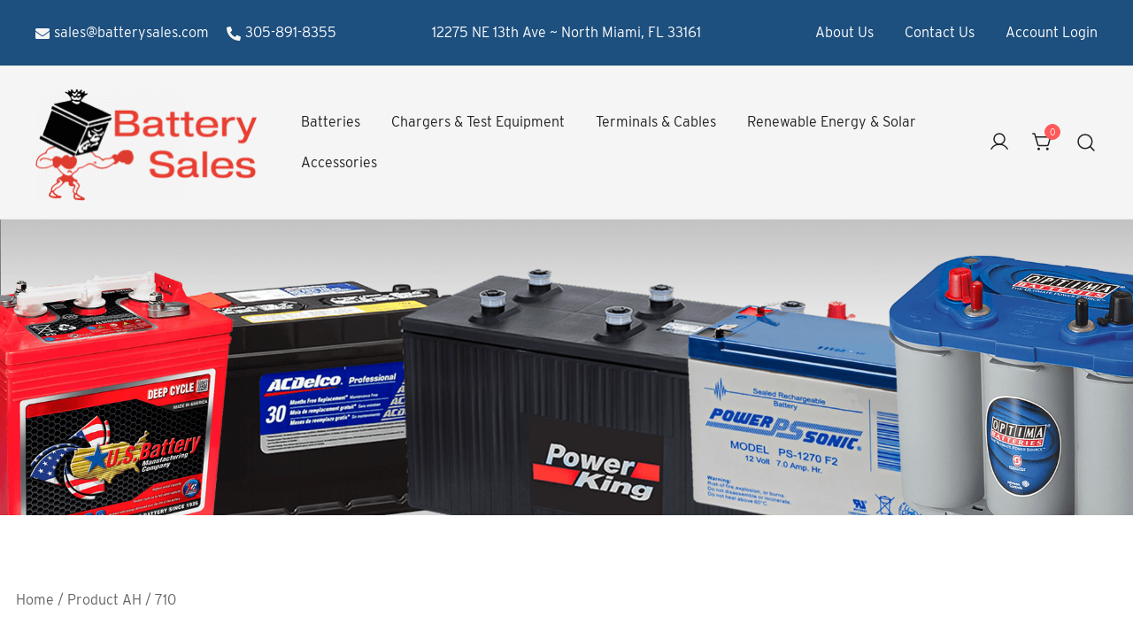

--- FILE ---
content_type: text/html; charset=UTF-8
request_url: https://batterysales.com/ah/710-2/
body_size: 18719
content:
<!-- This page is cached by the Hummingbird Performance plugin v3.14.1 - https://wordpress.org/plugins/hummingbird-performance/. --><!doctype html>
<html lang="en-US">
<head>
	<meta charset="UTF-8">
	<meta name="viewport" content="width=device-width, initial-scale=1">
	<link rel="profile" href="https://gmpg.org/xfn/11">

	<title>710 Archives  - Battery Sales USA</title>
<meta name='robots' content='max-image-preview:large' />
<link rel='dns-prefetch' href='//use.typekit.net' />
<link rel="alternate" type="application/rss+xml" title="Battery Sales USA &raquo; Feed" href="https://batterysales.com/feed/" />
<link rel="alternate" type="application/rss+xml" title="Battery Sales USA &raquo; Comments Feed" href="https://batterysales.com/comments/feed/" />
<link rel="alternate" type="application/rss+xml" title="Battery Sales USA &raquo; 710 AH Feed" href="https://batterysales.com/ah/710-2/feed/" />
<style id='wp-img-auto-sizes-contain-inline-css'>
img:is([sizes=auto i],[sizes^="auto," i]){contain-intrinsic-size:3000px 1500px}
/*# sourceURL=wp-img-auto-sizes-contain-inline-css */
</style>
<link rel='stylesheet' id='botiga-woocommerce-style-css' href='https://batterysales.com/wp/wp-content/themes/botiga/assets/css/woocommerce.min.css' media='all' />
<style id='botiga-woocommerce-style-inline-css'>
@font-face {
			font-family: "star";
			src: url("https://batterysales.com/wp/wp-content/plugins/woocommerce/assets/fonts/star.eot");
			src: url("https://batterysales.com/wp/wp-content/plugins/woocommerce/assets/fonts/star.eot?#iefix") format("embedded-opentype"),
				url("https://batterysales.com/wp/wp-content/plugins/woocommerce/assets/fonts/star.woff") format("woff"),
				url("https://batterysales.com/wp/wp-content/plugins/woocommerce/assets/fonts/star.ttf") format("truetype"),
				url("https://batterysales.com/wp/wp-content/plugins/woocommerce/assets/fonts/star.svg#star") format("svg");
			font-weight: normal;
			font-style: normal;
		}
		@font-face {
			font-family: "WooCommerce";
			src: url("https://batterysales.com/wp/wp-content/plugins/woocommerce/assets/fonts/WooCommerce.eot");
			src: url("https://batterysales.com/wp/wp-content/plugins/woocommerce/assets/fonts/WooCommerce.eot?#iefix") format("embedded-opentype"),
				url("https://batterysales.com/wp/wp-content/plugins/woocommerce/assets/fonts/WooCommerce.woff") format("woff"),
				url("https://batterysales.com/wp/wp-content/plugins/woocommerce/assets/fonts/WooCommerce.ttf") format("truetype"),
				url("https://batterysales.com/wp/wp-content/plugins/woocommerce/assets/fonts/WooCommerce.svg#WooCommerce") format("svg");
			font-weight: normal;
			font-style: normal;
		}
/*# sourceURL=botiga-woocommerce-style-inline-css */
</style>
<link rel='stylesheet' id='wp-block-library-css' href='https://batterysales.com/wp/wp-includes/css/dist/block-library/style.min.css' media='all' />
<style id='wp-block-heading-inline-css'>
h1:where(.wp-block-heading).has-background,h2:where(.wp-block-heading).has-background,h3:where(.wp-block-heading).has-background,h4:where(.wp-block-heading).has-background,h5:where(.wp-block-heading).has-background,h6:where(.wp-block-heading).has-background{padding:1.25em 2.375em}h1.has-text-align-left[style*=writing-mode]:where([style*=vertical-lr]),h1.has-text-align-right[style*=writing-mode]:where([style*=vertical-rl]),h2.has-text-align-left[style*=writing-mode]:where([style*=vertical-lr]),h2.has-text-align-right[style*=writing-mode]:where([style*=vertical-rl]),h3.has-text-align-left[style*=writing-mode]:where([style*=vertical-lr]),h3.has-text-align-right[style*=writing-mode]:where([style*=vertical-rl]),h4.has-text-align-left[style*=writing-mode]:where([style*=vertical-lr]),h4.has-text-align-right[style*=writing-mode]:where([style*=vertical-rl]),h5.has-text-align-left[style*=writing-mode]:where([style*=vertical-lr]),h5.has-text-align-right[style*=writing-mode]:where([style*=vertical-rl]),h6.has-text-align-left[style*=writing-mode]:where([style*=vertical-lr]),h6.has-text-align-right[style*=writing-mode]:where([style*=vertical-rl]){rotate:180deg}
/*# sourceURL=https://batterysales.com/wp/wp-includes/blocks/heading/style.min.css */
</style>
<link rel='stylesheet' id='wphb-5-css' href='https://batterysales.com/wp/wp-content/uploads/hummingbird-assets/fa6760d32d2fb73e7ffdd3de4e139ef7.css' media='all' />
<style id='global-styles-inline-css'>
:root{--wp--preset--aspect-ratio--square: 1;--wp--preset--aspect-ratio--4-3: 4/3;--wp--preset--aspect-ratio--3-4: 3/4;--wp--preset--aspect-ratio--3-2: 3/2;--wp--preset--aspect-ratio--2-3: 2/3;--wp--preset--aspect-ratio--16-9: 16/9;--wp--preset--aspect-ratio--9-16: 9/16;--wp--preset--color--black: #000000;--wp--preset--color--cyan-bluish-gray: #abb8c3;--wp--preset--color--white: #ffffff;--wp--preset--color--pale-pink: #f78da7;--wp--preset--color--vivid-red: #cf2e2e;--wp--preset--color--luminous-vivid-orange: #ff6900;--wp--preset--color--luminous-vivid-amber: #fcb900;--wp--preset--color--light-green-cyan: #7bdcb5;--wp--preset--color--vivid-green-cyan: #00d084;--wp--preset--color--pale-cyan-blue: #8ed1fc;--wp--preset--color--vivid-cyan-blue: #0693e3;--wp--preset--color--vivid-purple: #9b51e0;--wp--preset--color--color-0: #212121;--wp--preset--color--color-1: #757575;--wp--preset--color--color-2: #212121;--wp--preset--color--color-3: #212121;--wp--preset--color--color-4: #212121;--wp--preset--color--color-5: #f5f5f5;--wp--preset--color--color-6: #ffffff;--wp--preset--color--color-7: #ffffff;--wp--preset--gradient--vivid-cyan-blue-to-vivid-purple: linear-gradient(135deg,rgb(6,147,227) 0%,rgb(155,81,224) 100%);--wp--preset--gradient--light-green-cyan-to-vivid-green-cyan: linear-gradient(135deg,rgb(122,220,180) 0%,rgb(0,208,130) 100%);--wp--preset--gradient--luminous-vivid-amber-to-luminous-vivid-orange: linear-gradient(135deg,rgb(252,185,0) 0%,rgb(255,105,0) 100%);--wp--preset--gradient--luminous-vivid-orange-to-vivid-red: linear-gradient(135deg,rgb(255,105,0) 0%,rgb(207,46,46) 100%);--wp--preset--gradient--very-light-gray-to-cyan-bluish-gray: linear-gradient(135deg,rgb(238,238,238) 0%,rgb(169,184,195) 100%);--wp--preset--gradient--cool-to-warm-spectrum: linear-gradient(135deg,rgb(74,234,220) 0%,rgb(151,120,209) 20%,rgb(207,42,186) 40%,rgb(238,44,130) 60%,rgb(251,105,98) 80%,rgb(254,248,76) 100%);--wp--preset--gradient--blush-light-purple: linear-gradient(135deg,rgb(255,206,236) 0%,rgb(152,150,240) 100%);--wp--preset--gradient--blush-bordeaux: linear-gradient(135deg,rgb(254,205,165) 0%,rgb(254,45,45) 50%,rgb(107,0,62) 100%);--wp--preset--gradient--luminous-dusk: linear-gradient(135deg,rgb(255,203,112) 0%,rgb(199,81,192) 50%,rgb(65,88,208) 100%);--wp--preset--gradient--pale-ocean: linear-gradient(135deg,rgb(255,245,203) 0%,rgb(182,227,212) 50%,rgb(51,167,181) 100%);--wp--preset--gradient--electric-grass: linear-gradient(135deg,rgb(202,248,128) 0%,rgb(113,206,126) 100%);--wp--preset--gradient--midnight: linear-gradient(135deg,rgb(2,3,129) 0%,rgb(40,116,252) 100%);--wp--preset--font-size--small: 14px;--wp--preset--font-size--medium: 20px;--wp--preset--font-size--large: 18px;--wp--preset--font-size--x-large: 42px;--wp--preset--font-size--normal: 16px;--wp--preset--font-size--larger: 24px;--wp--preset--font-size--extra-large: 32px;--wp--preset--font-size--huge: 48px;--wp--preset--font-size--gigantic: 64px;--wp--preset--spacing--20: 0.44rem;--wp--preset--spacing--30: 0.67rem;--wp--preset--spacing--40: 1rem;--wp--preset--spacing--50: 1.5rem;--wp--preset--spacing--60: 2.25rem;--wp--preset--spacing--70: 3.38rem;--wp--preset--spacing--80: 5.06rem;--wp--preset--shadow--natural: 6px 6px 9px rgba(0, 0, 0, 0.2);--wp--preset--shadow--deep: 12px 12px 50px rgba(0, 0, 0, 0.4);--wp--preset--shadow--sharp: 6px 6px 0px rgba(0, 0, 0, 0.2);--wp--preset--shadow--outlined: 6px 6px 0px -3px rgb(255, 255, 255), 6px 6px rgb(0, 0, 0);--wp--preset--shadow--crisp: 6px 6px 0px rgb(0, 0, 0);}:root :where(.is-layout-flow) > :first-child{margin-block-start: 0;}:root :where(.is-layout-flow) > :last-child{margin-block-end: 0;}:root :where(.is-layout-flow) > *{margin-block-start: 24px;margin-block-end: 0;}:root :where(.is-layout-constrained) > :first-child{margin-block-start: 0;}:root :where(.is-layout-constrained) > :last-child{margin-block-end: 0;}:root :where(.is-layout-constrained) > *{margin-block-start: 24px;margin-block-end: 0;}:root :where(.is-layout-flex){gap: 24px;}:root :where(.is-layout-grid){gap: 24px;}body .is-layout-flex{display: flex;}.is-layout-flex{flex-wrap: wrap;align-items: center;}.is-layout-flex > :is(*, div){margin: 0;}body .is-layout-grid{display: grid;}.is-layout-grid > :is(*, div){margin: 0;}.has-black-color{color: var(--wp--preset--color--black) !important;}.has-cyan-bluish-gray-color{color: var(--wp--preset--color--cyan-bluish-gray) !important;}.has-white-color{color: var(--wp--preset--color--white) !important;}.has-pale-pink-color{color: var(--wp--preset--color--pale-pink) !important;}.has-vivid-red-color{color: var(--wp--preset--color--vivid-red) !important;}.has-luminous-vivid-orange-color{color: var(--wp--preset--color--luminous-vivid-orange) !important;}.has-luminous-vivid-amber-color{color: var(--wp--preset--color--luminous-vivid-amber) !important;}.has-light-green-cyan-color{color: var(--wp--preset--color--light-green-cyan) !important;}.has-vivid-green-cyan-color{color: var(--wp--preset--color--vivid-green-cyan) !important;}.has-pale-cyan-blue-color{color: var(--wp--preset--color--pale-cyan-blue) !important;}.has-vivid-cyan-blue-color{color: var(--wp--preset--color--vivid-cyan-blue) !important;}.has-vivid-purple-color{color: var(--wp--preset--color--vivid-purple) !important;}.has-color-0-color{color: var(--wp--preset--color--color-0) !important;}.has-color-1-color{color: var(--wp--preset--color--color-1) !important;}.has-color-2-color{color: var(--wp--preset--color--color-2) !important;}.has-color-3-color{color: var(--wp--preset--color--color-3) !important;}.has-color-4-color{color: var(--wp--preset--color--color-4) !important;}.has-color-5-color{color: var(--wp--preset--color--color-5) !important;}.has-color-6-color{color: var(--wp--preset--color--color-6) !important;}.has-color-7-color{color: var(--wp--preset--color--color-7) !important;}.has-black-background-color{background-color: var(--wp--preset--color--black) !important;}.has-cyan-bluish-gray-background-color{background-color: var(--wp--preset--color--cyan-bluish-gray) !important;}.has-white-background-color{background-color: var(--wp--preset--color--white) !important;}.has-pale-pink-background-color{background-color: var(--wp--preset--color--pale-pink) !important;}.has-vivid-red-background-color{background-color: var(--wp--preset--color--vivid-red) !important;}.has-luminous-vivid-orange-background-color{background-color: var(--wp--preset--color--luminous-vivid-orange) !important;}.has-luminous-vivid-amber-background-color{background-color: var(--wp--preset--color--luminous-vivid-amber) !important;}.has-light-green-cyan-background-color{background-color: var(--wp--preset--color--light-green-cyan) !important;}.has-vivid-green-cyan-background-color{background-color: var(--wp--preset--color--vivid-green-cyan) !important;}.has-pale-cyan-blue-background-color{background-color: var(--wp--preset--color--pale-cyan-blue) !important;}.has-vivid-cyan-blue-background-color{background-color: var(--wp--preset--color--vivid-cyan-blue) !important;}.has-vivid-purple-background-color{background-color: var(--wp--preset--color--vivid-purple) !important;}.has-color-0-background-color{background-color: var(--wp--preset--color--color-0) !important;}.has-color-1-background-color{background-color: var(--wp--preset--color--color-1) !important;}.has-color-2-background-color{background-color: var(--wp--preset--color--color-2) !important;}.has-color-3-background-color{background-color: var(--wp--preset--color--color-3) !important;}.has-color-4-background-color{background-color: var(--wp--preset--color--color-4) !important;}.has-color-5-background-color{background-color: var(--wp--preset--color--color-5) !important;}.has-color-6-background-color{background-color: var(--wp--preset--color--color-6) !important;}.has-color-7-background-color{background-color: var(--wp--preset--color--color-7) !important;}.has-black-border-color{border-color: var(--wp--preset--color--black) !important;}.has-cyan-bluish-gray-border-color{border-color: var(--wp--preset--color--cyan-bluish-gray) !important;}.has-white-border-color{border-color: var(--wp--preset--color--white) !important;}.has-pale-pink-border-color{border-color: var(--wp--preset--color--pale-pink) !important;}.has-vivid-red-border-color{border-color: var(--wp--preset--color--vivid-red) !important;}.has-luminous-vivid-orange-border-color{border-color: var(--wp--preset--color--luminous-vivid-orange) !important;}.has-luminous-vivid-amber-border-color{border-color: var(--wp--preset--color--luminous-vivid-amber) !important;}.has-light-green-cyan-border-color{border-color: var(--wp--preset--color--light-green-cyan) !important;}.has-vivid-green-cyan-border-color{border-color: var(--wp--preset--color--vivid-green-cyan) !important;}.has-pale-cyan-blue-border-color{border-color: var(--wp--preset--color--pale-cyan-blue) !important;}.has-vivid-cyan-blue-border-color{border-color: var(--wp--preset--color--vivid-cyan-blue) !important;}.has-vivid-purple-border-color{border-color: var(--wp--preset--color--vivid-purple) !important;}.has-color-0-border-color{border-color: var(--wp--preset--color--color-0) !important;}.has-color-1-border-color{border-color: var(--wp--preset--color--color-1) !important;}.has-color-2-border-color{border-color: var(--wp--preset--color--color-2) !important;}.has-color-3-border-color{border-color: var(--wp--preset--color--color-3) !important;}.has-color-4-border-color{border-color: var(--wp--preset--color--color-4) !important;}.has-color-5-border-color{border-color: var(--wp--preset--color--color-5) !important;}.has-color-6-border-color{border-color: var(--wp--preset--color--color-6) !important;}.has-color-7-border-color{border-color: var(--wp--preset--color--color-7) !important;}.has-vivid-cyan-blue-to-vivid-purple-gradient-background{background: var(--wp--preset--gradient--vivid-cyan-blue-to-vivid-purple) !important;}.has-light-green-cyan-to-vivid-green-cyan-gradient-background{background: var(--wp--preset--gradient--light-green-cyan-to-vivid-green-cyan) !important;}.has-luminous-vivid-amber-to-luminous-vivid-orange-gradient-background{background: var(--wp--preset--gradient--luminous-vivid-amber-to-luminous-vivid-orange) !important;}.has-luminous-vivid-orange-to-vivid-red-gradient-background{background: var(--wp--preset--gradient--luminous-vivid-orange-to-vivid-red) !important;}.has-very-light-gray-to-cyan-bluish-gray-gradient-background{background: var(--wp--preset--gradient--very-light-gray-to-cyan-bluish-gray) !important;}.has-cool-to-warm-spectrum-gradient-background{background: var(--wp--preset--gradient--cool-to-warm-spectrum) !important;}.has-blush-light-purple-gradient-background{background: var(--wp--preset--gradient--blush-light-purple) !important;}.has-blush-bordeaux-gradient-background{background: var(--wp--preset--gradient--blush-bordeaux) !important;}.has-luminous-dusk-gradient-background{background: var(--wp--preset--gradient--luminous-dusk) !important;}.has-pale-ocean-gradient-background{background: var(--wp--preset--gradient--pale-ocean) !important;}.has-electric-grass-gradient-background{background: var(--wp--preset--gradient--electric-grass) !important;}.has-midnight-gradient-background{background: var(--wp--preset--gradient--midnight) !important;}.has-small-font-size{font-size: var(--wp--preset--font-size--small) !important;}.has-medium-font-size{font-size: var(--wp--preset--font-size--medium) !important;}.has-large-font-size{font-size: var(--wp--preset--font-size--large) !important;}.has-x-large-font-size{font-size: var(--wp--preset--font-size--x-large) !important;}.has-normal-font-size{font-size: var(--wp--preset--font-size--normal) !important;}.has-larger-font-size{font-size: var(--wp--preset--font-size--larger) !important;}.has-extra-large-font-size{font-size: var(--wp--preset--font-size--extra-large) !important;}.has-huge-font-size{font-size: var(--wp--preset--font-size--huge) !important;}.has-gigantic-font-size{font-size: var(--wp--preset--font-size--gigantic) !important;}
/*# sourceURL=global-styles-inline-css */
</style>

<style id='classic-theme-styles-inline-css'>
/*! This file is auto-generated */
.wp-block-button__link{color:#fff;background-color:#32373c;border-radius:9999px;box-shadow:none;text-decoration:none;padding:calc(.667em + 2px) calc(1.333em + 2px);font-size:1.125em}.wp-block-file__button{background:#32373c;color:#fff;text-decoration:none}
/*# sourceURL=/wp-includes/css/classic-themes.min.css */
</style>
<link rel='stylesheet' id='athemes-blocks-style-css' href='https://batterysales.com/wp/wp-content/uploads/hummingbird-assets/b56f4760a49385df2bfd234ddd3baa76.css' media='all' />
<style id='woocommerce-inline-inline-css'>
.woocommerce form .form-row .required { visibility: visible; }
/*# sourceURL=woocommerce-inline-inline-css */
</style>
<link rel='stylesheet' id='wphb-1-css' href='https://batterysales.com/wp/wp-content/uploads/hummingbird-assets/234f2837c3ce537453ad1fd891fb6f34.css' media='all' />
<link rel='stylesheet' id='botiga-typekit-zou0vno-css' href='https://use.typekit.net/zou0vno.css' media='all' />
<link rel='stylesheet' id='wphb-2-css' href='https://batterysales.com/wp/wp-content/uploads/hummingbird-assets/6245c9dcb2603a112b910044f8e31dc5.css' media='all' />
<style id='wphb-2-inline-css'>

            .bt-hook-wrapper {
                display: block;
                position: relative;
                width: 100%;
                background-color: rgba(0, 0, 0, 0.05);
                border: 1px dashed rgba(0, 0, 0, 0.4);
                padding: 10px;
                margin: 15px 0;
                border-radius: 5px;
                text-align: left;
            }

            .bt-hook-wrapper .bt-hook-id {
                display: block;
                font-size: 12px;
                color: rgba(0, 0, 0, 0.5);
            }

            .bt-hook-wrapper .bt-hook-edit {
                position: absolute;
                top: 9px;
                right: 9px;
                line-height: 1;
                opacity: 0.5;
                transition: ease opacity 250ms;
            }

            .bt-hook-wrapper .bt-hook-edit:hover {
                opacity: 1;
            }

            .bt-hook-wrapper .bt-hook-edit svg {
                width: 20px;
                height: auto;
                fill: #212121 !important;
            }

            .bt-hook-wrapper[data-hook-id="botiga_hook_woocommerce_after_main_content"] {
                margin: 15px 15px;
            }

            .bt-hook-wrapper.has-content {
                border-color: #212121;
            }

            .woocommerce-page-header + .bt-hook-wrapper {
                margin-top: 60px;
            }

            .single-product .site-main>.product>section.products:last-child {
                margin-bottom: 0;
            } 
        
/*# sourceURL=wphb-2-inline-css */
</style>
<script src="https://batterysales.com/wp/wp-content/uploads/hummingbird-assets/5c159f41830cbe71d497d7cfc2e864c4.js" id="wphb-3-js"></script>
<script id="wphb-4-js-extra">
var woocommerce_params = {"ajax_url":"/wp/wp-admin/admin-ajax.php","wc_ajax_url":"/?wc-ajax=%%endpoint%%","i18n_password_show":"Show password","i18n_password_hide":"Hide password"};;;var wc_add_to_cart_params = {"ajax_url":"/wp/wp-admin/admin-ajax.php","wc_ajax_url":"/?wc-ajax=%%endpoint%%","i18n_view_cart":"View cart","cart_url":"https://batterysales.com/cart/","is_cart":"","cart_redirect_after_add":"no"};
//# sourceURL=wphb-4-js-extra
</script>
<script src="https://batterysales.com/wp/wp-content/uploads/hummingbird-assets/2c418e9424f262828a6e9c5ae9057799.js" id="wphb-4-js"></script>
<script id="WCPAY_ASSETS-js-extra">
var wcpayAssets = {"url":"https://batterysales.com/wp/wp-content/plugins/woocommerce-payments/dist/"};
//# sourceURL=WCPAY_ASSETS-js-extra
</script>
<link rel="https://api.w.org/" href="https://batterysales.com/wp-json/" /><link rel="EditURI" type="application/rsd+xml" title="RSD" href="https://batterysales.com/wp/xmlrpc.php?rsd" />
		<script>
			document.documentElement.className = document.documentElement.className.replace('no-js', 'js');
		</script>
				<style>
			.no-js img.lazyload {
				display: none;
			}

			figure.wp-block-image img.lazyloading {
				min-width: 150px;
			}

						.lazyload, .lazyloading {
				opacity: 0;
			}

			.lazyloaded {
				opacity: 1;
				transition: opacity 400ms;
				transition-delay: 0ms;
			}

					</style>
			<noscript><style>.woocommerce-product-gallery{ opacity: 1 !important; }</style></noscript>
	<meta name="generator" content="Elementor 3.29.2; features: e_local_google_fonts; settings: css_print_method-external, google_font-enabled, font_display-optional">
<!-- SEO meta tags powered by SmartCrawl https://wpmudev.com/project/smartcrawl-wordpress-seo/ -->
<script type="application/ld+json">{"@context":"https:\/\/schema.org","@graph":[{"@type":"WPHeader","url":"https:\/\/batterysales.com\/ah\/710-2\/","headline":"710 Archives  - Battery Sales USA","description":""},{"@type":"WPFooter","url":"https:\/\/batterysales.com\/ah\/710-2\/","headline":"710 Archives  - Battery Sales USA","description":"","copyrightYear":"2025"},{"@type":"Organization","@id":"https:\/\/batterysales.com\/wp\/#schema-publishing-organization","url":"https:\/\/batterysales.com\/wp","name":"Battery Sales USA"},{"@type":"WebSite","@id":"https:\/\/batterysales.com\/wp\/#schema-website","url":"https:\/\/batterysales.com\/wp","name":"Battery Sales USA","encoding":"UTF-8","potentialAction":{"@type":"SearchAction","target":"https:\/\/batterysales.com\/search\/{search_term_string}\/","query-input":"required name=search_term_string"}},{"@type":"CollectionPage","@id":"https:\/\/batterysales.com\/ah\/710-2\/#schema-webpage","isPartOf":{"@id":"https:\/\/batterysales.com\/wp\/#schema-website"},"publisher":{"@id":"https:\/\/batterysales.com\/wp\/#schema-publishing-organization"},"url":"https:\/\/batterysales.com\/ah\/710-2\/","mainEntity":{"@type":"ItemList","itemListElement":[{"@type":"ListItem","position":"1","url":"https:\/\/batterysales.com\/product\/8-cs-17p-rolls\/"},{"@type":"ListItem","position":"2","url":"https:\/\/batterysales.com\/product\/6-cs-21p-rolls\/"}]}},{"@type":"BreadcrumbList","@id":"https:\/\/batterysales.com\/ah\/710-2?pa_ah=710-2\/#breadcrumb","itemListElement":[{"@type":"ListItem","position":1,"name":"Home","item":"https:\/\/batterysales.com\/wp"},{"@type":"ListItem","position":2,"name":"Shop"}]}]}</script>
<meta property="og:type" content="object" />
<meta property="og:url" content="https://batterysales.com/ah/710-2/" />
<meta property="og:title" content="710 Archives - Battery Sales USA" />
<meta name="twitter:card" content="summary" />
<meta name="twitter:title" content="710 Archives - Battery Sales USA" />
<!-- /SEO -->
			<style>
				.e-con.e-parent:nth-of-type(n+4):not(.e-lazyloaded):not(.e-no-lazyload),
				.e-con.e-parent:nth-of-type(n+4):not(.e-lazyloaded):not(.e-no-lazyload) * {
					background-image: none !important;
				}
				@media screen and (max-height: 1024px) {
					.e-con.e-parent:nth-of-type(n+3):not(.e-lazyloaded):not(.e-no-lazyload),
					.e-con.e-parent:nth-of-type(n+3):not(.e-lazyloaded):not(.e-no-lazyload) * {
						background-image: none !important;
					}
				}
				@media screen and (max-height: 640px) {
					.e-con.e-parent:nth-of-type(n+2):not(.e-lazyloaded):not(.e-no-lazyload),
					.e-con.e-parent:nth-of-type(n+2):not(.e-lazyloaded):not(.e-no-lazyload) * {
						background-image: none !important;
					}
				}
			</style>
					<style type="text/css">
					.site-title,
			.site-description {
				position: absolute;
				clip: rect(1px, 1px, 1px, 1px);
				}
					</style>
		<link rel="icon" href="https://batterysales.com/wp/wp-content/uploads/2022/07/battery-sales-favicon-min-100x100.png" sizes="32x32" />
<link rel="icon" href="https://batterysales.com/wp/wp-content/uploads/2022/07/battery-sales-favicon-min.png" sizes="192x192" />
<link rel="apple-touch-icon" href="https://batterysales.com/wp/wp-content/uploads/2022/07/battery-sales-favicon-min.png" />
<meta name="msapplication-TileImage" content="https://batterysales.com/wp/wp-content/uploads/2022/07/battery-sales-favicon-min.png" />
	
<link rel='stylesheet' id='wphb-6-css' href='https://batterysales.com/wp/wp-content/uploads/hummingbird-assets/1178c2d02a9237f21e0f3a391d0ec48d.css' media='all' />
<link rel='stylesheet' id='buttons-css' href='https://batterysales.com/wp/wp-includes/css/buttons.min.css' media='all' />
</head>

<body class="archive tax-pa_ah term-710-2 term-1441 wp-custom-logo wp-embed-responsive wp-theme-botiga wp-child-theme-botiga-child theme-botiga bp woocommerce woocommerce-page woocommerce-no-js header-header_layout_2 hfeed botiga-site-layout-default woocommerce-active shop-columns-tablet-3 shop-columns-mobile-1 has-bhfb-builder hide-reading-progress quantity-button-style1 botiga-multistep-checkout botiga-pagination-load-more elementor-default elementor-kit-4802" >


<div id="page" class="site">

	<a class="skip-link screen-reader-text" href="#primary">Skip to content</a>

	
            
            <header class="bhfb bhfb-header bhfb-desktop" > 
                
                <div class="bhfb-rows">
                    
                        <div class="bhfb-row-wrapper bhfb-above_header_row" style="">

                            
                            
<div class="container-fluid">
    <div class="bhfb-row bhfb-cols-3 bhfb-cols-layout-equal-desktop bhfb-cols-layout-equal-tablet">
                    
            <div class="bhfb-column bhfb-column-1">
                
                
                
<div class="bhfb-builder-item bhfb-component-contact_info" data-component-id="contact_info">
    
    <div class="header-contact header-contact-inline">
                    <a href="mailto:&#115;ales&#064;&#098;&#097;t&#116;&#101;&#114;ys&#097;le&#115;&#046;&#099;&#111;m"><i class="ws-svg-icon"><svg xmlns="http://www.w3.org/2000/svg" viewBox="0 0 512 512"><path d="M502.3 190.8c3.9-3.1 9.7-.2 9.7 4.7V400c0 26.5-21.5 48-48 48H48c-26.5 0-48-21.5-48-48V195.6c0-5 5.7-7.8 9.7-4.7 22.4 17.4 52.1 39.5 154.1 113.6 21.1 15.4 56.7 47.8 92.2 47.6 35.7.3 72-32.8 92.3-47.6 102-74.1 131.6-96.3 154-113.7zM256 320c23.2.4 56.6-29.2 73.4-41.4 132.7-96.3 142.8-104.7 173.4-128.7 5.8-4.5 9.2-11.5 9.2-18.9v-19c0-26.5-21.5-48-48-48H48C21.5 64 0 85.5 0 112v19c0 7.4 3.4 14.3 9.2 18.9 30.6 23.9 40.7 32.4 173.4 128.7 16.8 12.2 50.2 41.8 73.4 41.4z" /></svg></i>&#115;al&#101;&#115;&#064;&#098;&#097;tt&#101;&#114;&#121;sa&#108;e&#115;.c&#111;&#109;</a>
                            <a href="tel:305-891-8355"><i class="ws-svg-icon"><svg xmlns="http://www.w3.org/2000/svg" viewBox="0 0 512 512"><path d="M497.39 361.8l-112-48a24 24 0 0 0-28 6.9l-49.6 60.6A370.66 370.66 0 0 1 130.6 204.11l60.6-49.6a23.94 23.94 0 0 0 6.9-28l-48-112A24.16 24.16 0 0 0 122.6.61l-104 24A24 24 0 0 0 0 48c0 256.5 207.9 464 464 464a24 24 0 0 0 23.4-18.6l24-104a24.29 24.29 0 0 0-14.01-27.6z" /></svg></i>305-891-8355</a>
        					
    </div>
</div>
            </div>

                    
            <div class="bhfb-column bhfb-column-2">
                
                
                
<div class="bhfb-builder-item bhfb-component-html" data-component-id="html">
        <div class="header-html">
        12275 NE 13th Ave ~ North Miami, FL 33161    </div>
</div>
            </div>

                    
            <div class="bhfb-column bhfb-column-3">
                
                
                
<div class="bhfb-builder-item bhfb-component-secondary_menu" data-component-id="secondary_menu">
        <nav class="top-bar-secondary-navigation secondary-navigation botiga-dropdown bhfb-navigation with-hover-delay" aria-label="Secondary Navigation Menu">
        <div class="menu-secondary-container"><ul id="secondary" class="menu botiga-dropdown-ul"><li id="menu-item-4186" class="menu-item menu-item-type-post_type menu-item-object-page menu-item-4186 botiga-dropdown-li"><a href="https://batterysales.com/about-us/" class="botiga-dropdown-link">About Us</a></li>
<li id="menu-item-4187" class="menu-item menu-item-type-post_type menu-item-object-page menu-item-4187 botiga-dropdown-li"><a href="https://batterysales.com/contact-us/" class="botiga-dropdown-link">Contact Us</a></li>
<li id="menu-item-4188" class="menu-item menu-item-type-post_type menu-item-object-page menu-item-4188 botiga-dropdown-li"><a href="https://batterysales.com/my-account/" class="botiga-dropdown-link">Account Login</a></li>
</ul></div>    </nav>
    </div>

            </div>

            </div>
</div>

                                                    </div>

                    
                        <div class="bhfb-row-wrapper bhfb-main_header_row" style="">

                            
                            
<div class="container-fluid">
    <div class="bhfb-row bhfb-cols-2 bhfb-cols-layout-bigright-desktop bhfb-cols-layout-equal-tablet">
                    
            <div class="bhfb-column bhfb-column-1">
                
                
                
<div class="bhfb-builder-item bhfb-component-logo" data-component-id="logo">
        <div class="site-branding" >
        <a href="https://batterysales.com/" class="custom-logo-link" rel="home"><img width="251" height="128" data-src="https://batterysales.com/wp/wp-content/uploads/2022/07/battery-sales-logo-footer-min-e1678471900599.png" class="custom-logo lazyload" alt="Battery Sales logo" decoding="async" src="[data-uri]" style="--smush-placeholder-width: 251px; --smush-placeholder-aspect-ratio: 251/128;" /></a>            <p class="site-title"><a href="https://batterysales.com/" rel="home">Battery Sales USA</a></p>
                        <p class="site-description">Wholesale distributor of batteries, battery chargers, and other battery accessories</p>
            </div><!-- .site-branding -->
</div>
            </div>

                    
            <div class="bhfb-column bhfb-column-2">
                
                
                <div class="bhfb-builder-item bhfb-component-menu" data-component-id="menu">        <nav id="site-navigation" class="botiga-dropdown main-navigation with-hover-delay" >
            <div class="menu-main-container"><ul id="primary-menu" class="botiga-dropdown-ul menu"><li id="menu-item-4199" class="menu-item menu-item-type-custom menu-item-object-custom menu-item-4199 botiga-dropdown-li"><a href="/product-category/batteries/" class="botiga-dropdown-link">Batteries</a></li>
<li id="menu-item-4200" class="menu-item menu-item-type-custom menu-item-object-custom menu-item-4200 botiga-dropdown-li"><a href="/product-category/chargers-test-equipment/" class="botiga-dropdown-link">Chargers &#038; Test Equipment</a></li>
<li id="menu-item-4201" class="menu-item menu-item-type-custom menu-item-object-custom menu-item-4201 botiga-dropdown-li"><a href="/product-category/terminals-cables/" class="botiga-dropdown-link">Terminals &#038; Cables</a></li>
<li id="menu-item-4202" class="menu-item menu-item-type-custom menu-item-object-custom menu-item-4202 botiga-dropdown-li"><a href="/product-category/renewable-energy-solar/" class="botiga-dropdown-link">Renewable Energy &#038; Solar</a></li>
<li id="menu-item-4310" class="menu-item menu-item-type-custom menu-item-object-custom menu-item-4310 botiga-dropdown-li"><a href="/product-category/accessories/" class="botiga-dropdown-link">Accessories</a></li>
</ul></div>        </nav><!-- #site-navigation -->
    </div><div class="bhfb-builder-item bhfb-component-woo_icons" data-component-id="woo_icons">
<a class="header-item wc-account-link" href="https://batterysales.com/my-account/" title="Your account"><i class="ws-svg-icon"><svg width="24" height="24" fill="none" xmlns="http://www.w3.org/2000/svg"><path fill-rule="evenodd" d="M12 3.75a5.25 5.25 0 100 10.5 5.25 5.25 0 000-10.5zM5.25 9a6.75 6.75 0 1113.5 0 6.75 6.75 0 01-13.5 0z" /><path fill-rule="evenodd" d="M12 15.75a9.754 9.754 0 00-8.445 4.874.75.75 0 11-1.3-.75 11.254 11.254 0 0119.49 0 .75.75 0 01-1.3.75A9.754 9.754 0 0012 15.75z" /></svg></i></a>	

<div id="site-header-cart" class="site-header-cart header-item mini-cart-has-no-scroll">
    <div class="">
        <a class="cart-contents" href="https://batterysales.com/cart/" title="View your shopping cart"><span class="cart-count"><i class="ws-svg-icon"><svg width="24" height="24" viewBox="0 0 24 24" fill="none" xmlns="http://www.w3.org/2000/svg"><path d="M7.5 21.75a1.5 1.5 0 100-3 1.5 1.5 0 000 3zM17.25 21.75a1.5 1.5 0 100-3 1.5 1.5 0 000 3z" /><path fill-rule="evenodd" d="M0 3a.75.75 0 01.75-.75h1.577A1.5 1.5 0 013.77 3.338L4.53 6h16.256a.75.75 0 01.72.956l-2.474 8.662a2.25 2.25 0 01-2.163 1.632H7.88a2.25 2.25 0 01-2.163-1.632l-2.47-8.645a.738.738 0 01-.01-.033l-.91-3.19H.75A.75.75 0 010 3zm4.959 4.5l2.201 7.706a.75.75 0 00.721.544h8.988a.75.75 0 00.72-.544L19.792 7.5H4.96z" /></svg></i><span class="count-number">0</span></span></a>    </div>
    <div class="widget woocommerce widget_shopping_cart"><div class="widgettitle">Your Cart</div><div class="widget_shopping_cart_content"></div></div></div>
</div><div class="bhfb-builder-item bhfb-component-search" data-component-id="search"><a href="#" class="header-search" title="Search for a product"><i class="ws-svg-icon icon-search active"><svg width="24" height="24" fill="none" xmlns="http://www.w3.org/2000/svg"><path fill-rule="evenodd" d="M10.875 3.75a7.125 7.125 0 100 14.25 7.125 7.125 0 000-14.25zM2.25 10.875a8.625 8.625 0 1117.25 0 8.625 8.625 0 01-17.25 0z" /><path fill-rule="evenodd" d="M15.913 15.914a.75.75 0 011.06 0l4.557 4.556a.75.75 0 01-1.06 1.06l-4.557-4.556a.75.75 0 010-1.06z" /></svg></i><i class="ws-svg-icon icon-cancel"><svg width="16" height="16" fill="none" viewBox="0 0 16 16" xmlns="http://www.w3.org/2000/svg"><path d="M2.219.781L.78 2.22 9.562 11l-8.78 8.781 1.437 1.438L11 12.437l8.781 8.782 1.438-1.438L12.437 11l8.782-8.781L19.78.78 11 9.562 2.219.783z" /></svg></i></a></div>
            </div>

            </div>
</div>

                                                    </div>

                    
                        <div class="bhfb-row-wrapper bhfb-below_header_row bt-d-none" style="">

                            
                            
<div class="container-fluid">
    <div class="bhfb-row bhfb-cols-3 bhfb-cols-layout-equal-desktop bhfb-cols-layout-equal-tablet bhfb-is-row-empty">
                    
            <div class="bhfb-column bhfb-column-1">
                
                
                
            </div>

                    
            <div class="bhfb-column bhfb-column-2">
                
                
                
            </div>

                    
            <div class="bhfb-column bhfb-column-3">
                
                
                
            </div>

            </div>
</div>

                                                    </div>

                                    </div>

                
<div class="header-search-form header-search-form-row">

<form role="search" method="get" class="woocommerce-product-search" action="https://batterysales.com/">
	
	<label class="screen-reader-text" for="woocommerce-product-search-field-search-form-1">Search for:</label>
	<input type="search" id="woocommerce-product-search-field-search-form-1" class="search-field wc-search-field" placeholder="Search products&hellip;" value="" name="s" />
	<button type="submit" class="search-submit" value="Search" title="Search for the product"><i class="ws-svg-icon"><svg width="24" height="24" fill="none" xmlns="http://www.w3.org/2000/svg"><path fill-rule="evenodd" d="M10.875 3.75a7.125 7.125 0 100 14.25 7.125 7.125 0 000-14.25zM2.25 10.875a8.625 8.625 0 1117.25 0 8.625 8.625 0 01-17.25 0z" /><path fill-rule="evenodd" d="M15.913 15.914a.75.75 0 011.06 0l4.557 4.556a.75.75 0 01-1.06 1.06l-4.557-4.556a.75.75 0 010-1.06z" /></svg></i></button>
	<input type="hidden" name="post_type" value="product" />

		
	</form>
</div>
                
                            </header>

            
            
            <header class="bhfb bhfb-header bhfb-mobile" > 
                
                <div class="bhfb-rows">
                    
                        <div class="bhfb-row-wrapper bhfb-above_header_row bt-d-none" style="">

                            
                            
<div class="container-fluid">
    <div class="bhfb-row bhfb-cols-1 bhfb-cols-layout-equal-desktop bhfb-cols-layout-equal-tablet bhfb-is-row-empty">
                    
            <div class="bhfb-column bhfb-column-1">
                
                
                
            </div>

            </div>
</div>

                                                    </div>

                    
                        <div class="bhfb-row-wrapper bhfb-main_header_row" style="">

                            
                            
<div class="container-fluid">
    <div class="bhfb-row bhfb-cols-2 bhfb-cols-layout-bigright-desktop bhfb-cols-layout-equal-tablet">
                    
            <div class="bhfb-column bhfb-column-1">
                
                
                
<div class="bhfb-builder-item bhfb-component-logo" data-component-id="logo">
        <div class="site-branding" >
        <a href="https://batterysales.com/" class="custom-logo-link" rel="home"><img width="251" height="128" data-src="https://batterysales.com/wp/wp-content/uploads/2022/07/battery-sales-logo-footer-min-e1678471900599.png" class="custom-logo lazyload" alt="Battery Sales logo" decoding="async" src="[data-uri]" style="--smush-placeholder-width: 251px; --smush-placeholder-aspect-ratio: 251/128;" /></a>            <p class="site-title"><a href="https://batterysales.com/" rel="home">Battery Sales USA</a></p>
                        <p class="site-description">Wholesale distributor of batteries, battery chargers, and other battery accessories</p>
            </div><!-- .site-branding -->
</div>
            </div>

                    
            <div class="bhfb-column bhfb-column-2">
                
                
                <div class="bhfb-builder-item bhfb-component-woo_icons" data-component-id="woo_icons">
<a class="header-item wc-account-link" href="https://batterysales.com/my-account/" title="Your account"><i class="ws-svg-icon"><svg width="24" height="24" fill="none" xmlns="http://www.w3.org/2000/svg"><path fill-rule="evenodd" d="M12 3.75a5.25 5.25 0 100 10.5 5.25 5.25 0 000-10.5zM5.25 9a6.75 6.75 0 1113.5 0 6.75 6.75 0 01-13.5 0z" /><path fill-rule="evenodd" d="M12 15.75a9.754 9.754 0 00-8.445 4.874.75.75 0 11-1.3-.75 11.254 11.254 0 0119.49 0 .75.75 0 01-1.3.75A9.754 9.754 0 0012 15.75z" /></svg></i></a>	

<div id="site-header-cart" class="site-header-cart header-item mini-cart-has-no-scroll">
    <div class="">
        <a class="cart-contents" href="https://batterysales.com/cart/" title="View your shopping cart"><span class="cart-count"><i class="ws-svg-icon"><svg width="24" height="24" viewBox="0 0 24 24" fill="none" xmlns="http://www.w3.org/2000/svg"><path d="M7.5 21.75a1.5 1.5 0 100-3 1.5 1.5 0 000 3zM17.25 21.75a1.5 1.5 0 100-3 1.5 1.5 0 000 3z" /><path fill-rule="evenodd" d="M0 3a.75.75 0 01.75-.75h1.577A1.5 1.5 0 013.77 3.338L4.53 6h16.256a.75.75 0 01.72.956l-2.474 8.662a2.25 2.25 0 01-2.163 1.632H7.88a2.25 2.25 0 01-2.163-1.632l-2.47-8.645a.738.738 0 01-.01-.033l-.91-3.19H.75A.75.75 0 010 3zm4.959 4.5l2.201 7.706a.75.75 0 00.721.544h8.988a.75.75 0 00.72-.544L19.792 7.5H4.96z" /></svg></i><span class="count-number">0</span></span></a>    </div>
    <div class="widget woocommerce widget_shopping_cart"><div class="widgettitle">Your Cart</div><div class="widget_shopping_cart_content"></div></div></div>
</div><div class="bhfb-builder-item bhfb-component-mobile_hamburger" data-component-id="mobile_hamburger">
        <a href="#" class="menu-toggle" title="Open mobile offcanvas menu">
        <i class="ws-svg-icon"><svg width="16" height="11" viewBox="0 0 16 11" fill="none" xmlns="http://www.w3.org/2000/svg"><rect width="16" height="1" /><rect y="5" width="16" height="1" /><rect y="10" width="16" height="1" /></svg></i>
    </a>
</div>
            </div>

            </div>
</div>

                                                    </div>

                    
                        <div class="bhfb-row-wrapper bhfb-below_header_row bt-d-none" style="">

                            
                            
<div class="container-fluid">
    <div class="bhfb-row bhfb-cols-3 bhfb-cols-layout-equal-desktop bhfb-cols-layout-equal-tablet bhfb-is-row-empty">
                    
            <div class="bhfb-column bhfb-column-1">
                
                
                
            </div>

                    
            <div class="bhfb-column bhfb-column-2">
                
                
                
            </div>

                    
            <div class="bhfb-column bhfb-column-3">
                
                
                
            </div>

            </div>
</div>

                                                    </div>

                                    </div>

                
<div class="header-search-form header-search-form-row">

<form role="search" method="get" class="woocommerce-product-search" action="https://batterysales.com/">
	
	<label class="screen-reader-text" for="woocommerce-product-search-field-search-form-2">Search for:</label>
	<input type="search" id="woocommerce-product-search-field-search-form-2" class="search-field wc-search-field" placeholder="Search products&hellip;" value="" name="s" />
	<button type="submit" class="search-submit" value="Search" title="Search for the product"><i class="ws-svg-icon"><svg width="24" height="24" fill="none" xmlns="http://www.w3.org/2000/svg"><path fill-rule="evenodd" d="M10.875 3.75a7.125 7.125 0 100 14.25 7.125 7.125 0 000-14.25zM2.25 10.875a8.625 8.625 0 1117.25 0 8.625 8.625 0 01-17.25 0z" /><path fill-rule="evenodd" d="M15.913 15.914a.75.75 0 011.06 0l4.557 4.556a.75.75 0 01-1.06 1.06l-4.557-4.556a.75.75 0 010-1.06z" /></svg></i></button>
	<input type="hidden" name="post_type" value="product" />

		
	</form>
</div>
                
                            </header>

             
        
        <div class="search-overlay"></div>

        
        <div class="bhfb bhfb-mobile_offcanvas botiga-offcanvas-menu">
            <a class="mobile-menu-close" href="#" title="Close mobile menu"><i class="ws-svg-icon icon-cancel"><svg width="16" height="16" fill="none" viewBox="0 0 16 16" xmlns="http://www.w3.org/2000/svg"><path d="M2.219.781L.78 2.22 9.562 11l-8.78 8.781 1.437 1.438L11 12.437l8.781 8.782 1.438-1.438L12.437 11l8.782-8.781L19.78.78 11 9.562 2.219.783z" /></svg></i></a>
            <div class="bhfb-mobile-offcanvas-rows">
                
<div class="container">
    <div class="bhfb-row bhfb-cols-1">
        
            <div class="bhfb-column bhfb-mobile-offcanvas-col">
                <div class="bhfb-builder-item bhfb-component-mobile_offcanvas_menu" data-component-id="mobile_offcanvas_menu"><div class="mobile-offcanvas-menu-content">
        <nav id="site-navigation-mobile" class="botiga-dropdown main-navigation" >
            <div class="menu-main-container"><ul id="primary-menu" class="botiga-dropdown-ul menu"><li class="menu-item menu-item-type-custom menu-item-object-custom menu-item-4199 botiga-dropdown-li"><a href="/product-category/batteries/" class="botiga-dropdown-link">Batteries</a></li>
<li class="menu-item menu-item-type-custom menu-item-object-custom menu-item-4200 botiga-dropdown-li"><a href="/product-category/chargers-test-equipment/" class="botiga-dropdown-link">Chargers &#038; Test Equipment</a></li>
<li class="menu-item menu-item-type-custom menu-item-object-custom menu-item-4201 botiga-dropdown-li"><a href="/product-category/terminals-cables/" class="botiga-dropdown-link">Terminals &#038; Cables</a></li>
<li class="menu-item menu-item-type-custom menu-item-object-custom menu-item-4202 botiga-dropdown-li"><a href="/product-category/renewable-energy-solar/" class="botiga-dropdown-link">Renewable Energy &#038; Solar</a></li>
<li class="menu-item menu-item-type-custom menu-item-object-custom menu-item-4310 botiga-dropdown-li"><a href="/product-category/accessories/" class="botiga-dropdown-link">Accessories</a></li>
</ul></div>        </nav><!-- #site-navigation -->

        </div></div>
            </div>

            </div>
</div>
            </div>

            
<div class="header-search-form header-search-form-row">

<form role="search" method="get" class="woocommerce-product-search" action="https://batterysales.com/">
	
	<label class="screen-reader-text" for="woocommerce-product-search-field-search-form-3">Search for:</label>
	<input type="search" id="woocommerce-product-search-field-search-form-3" class="search-field wc-search-field" placeholder="Search products&hellip;" value="" name="s" />
	<button type="submit" class="search-submit" value="Search" title="Search for the product"><i class="ws-svg-icon"><svg width="24" height="24" fill="none" xmlns="http://www.w3.org/2000/svg"><path fill-rule="evenodd" d="M10.875 3.75a7.125 7.125 0 100 14.25 7.125 7.125 0 000-14.25zM2.25 10.875a8.625 8.625 0 1117.25 0 8.625 8.625 0 01-17.25 0z" /><path fill-rule="evenodd" d="M15.913 15.914a.75.75 0 011.06 0l4.557 4.556a.75.75 0 01-1.06 1.06l-4.557-4.556a.75.75 0 010-1.06z" /></svg></i></button>
	<input type="hidden" name="post_type" value="product" />

		
	</form>
</div>        </div>
        
        <div class="header-image"><img fetchpriority="high" src="https://batterysales.com/wp/wp-content/uploads/2023/03/cropped-battery-brands.png" width="1920" height="500" alt="Battery Sales brands" /></div>		<header class="woocommerce-page-header woocommerce-page-header-style3 woocommerce-page-header-alignment-left">
			<div class="container">
									<nav class="woocommerce-breadcrumb" aria-label="Breadcrumb"><a href="https://batterysales.com">Home</a>&nbsp;&#47;&nbsp;Product AH&nbsp;&#47;&nbsp;710</nav>					</div>
					<div class="container">
				<h1 class="woocommerce-products-header__title page-title" >710</h1>				
			</div>
		</header>
	<div class="container content-wrapper"><div class="row main-row">			<main id="primary" class="site-main sidebar-slide sidebar-desktop product-category-item-layout5 product-grid">
		<header class="woocommerce-products-header">
	
	</header>
<div class="woocommerce-notices-wrapper"></div><div class="woocommerce-sorting-wrapper"><div class="row"><div class="col-md-6 col-6 botiga-sorting-left"><div class="botiga-sorting-left-inner"><div class="sidebar-open-wrapper">    <a href="#" role="button" class="sidebar-open" onclick="botiga.toggleClass.init(event, this, 'sidebar-slide-open');" data-botiga-selector=".sidebar-slide+.widget-area" data-botiga-toggle-class="show"><svg xmlns="http://www.w3.org/2000/svg" viewBox="0 0 512 512"><path d="M496 384H160v-16c0-8.8-7.2-16-16-16h-32c-8.8 0-16 7.2-16 16v16H16c-8.8 0-16 7.2-16 16v32c0 8.8 7.2 16 16 16h80v16c0 8.8 7.2 16 16 16h32c8.8 0 16-7.2 16-16v-16h336c8.8 0 16-7.2 16-16v-32c0-8.8-7.2-16-16-16zm0-160h-80v-16c0-8.8-7.2-16-16-16h-32c-8.8 0-16 7.2-16 16v16H16c-8.8 0-16 7.2-16 16v32c0 8.8 7.2 16 16 16h336v16c0 8.8 7.2 16 16 16h32c8.8 0 16-7.2 16-16v-16h80c8.8 0 16-7.2 16-16v-32c0-8.8-7.2-16-16-16zm0-160H288V48c0-8.8-7.2-16-16-16h-32c-8.8 0-16 7.2-16 16v16H16C7.2 64 0 71.2 0 80v32c0 8.8 7.2 16 16 16h208v16c0 8.8 7.2 16 16 16h32c8.8 0 16-7.2 16-16v-16h208c8.8 0 16-7.2 16-16V80c0-8.8-7.2-16-16-16z" /></svg></a></div><p class="woocommerce-result-count" role="alert" aria-relevant="all" data-is-sorted-by="true">
	Showing all 2 results<span class="screen-reader-text">Sorted by popularity</span></p>
</div></div><div class="col-md-6 col-6 botiga-sorting-right"><div class="botiga-sorting-right-inner"><form class="woocommerce-ordering" method="get">
		<select
		name="orderby"
		class="orderby"
					aria-label="Shop order"
			>
					<option value="popularity"  selected='selected'>Sort by popularity</option>
					<option value="rating" >Sort by average rating</option>
					<option value="date" >Sort by latest</option>
					<option value="price" >Sort by price: low to high</option>
					<option value="price-desc" >Sort by price: high to low</option>
			</select>
	<input type="hidden" name="paged" value="1" />
	</form>
<div class="botiga-grid-list-view"><a href="#" role="button" class="botiga-list-view" data-layout="product-list" title="List view"><svg xmlns="http://www.w3.org/2000/svg" viewBox="0 0 512 512" fill="none"><path d="M16 96C16 69.49 37.49 48 64 48C90.51 48 112 69.49 112 96C112 122.5 90.51 144 64 144C37.49 144 16 122.5 16 96zM480 64C497.7 64 512 78.33 512 96C512 113.7 497.7 128 480 128H192C174.3 128 160 113.7 160 96C160 78.33 174.3 64 192 64H480zM480 224C497.7 224 512 238.3 512 256C512 273.7 497.7 288 480 288H192C174.3 288 160 273.7 160 256C160 238.3 174.3 224 192 224H480zM480 384C497.7 384 512 398.3 512 416C512 433.7 497.7 448 480 448H192C174.3 448 160 433.7 160 416C160 398.3 174.3 384 192 384H480zM16 416C16 389.5 37.49 368 64 368C90.51 368 112 389.5 112 416C112 442.5 90.51 464 64 464C37.49 464 16 442.5 16 416zM112 256C112 282.5 90.51 304 64 304C37.49 304 16 282.5 16 256C16 229.5 37.49 208 64 208C90.51 208 112 229.5 112 256z"></path></svg></a><a href="#" role="button" class="botiga-grid-view active" data-layout="product-grid" title="Grid view"><svg xmlns="http://www.w3.org/2000/svg" viewBox="0 0 448 512" fill="none"><path d="M0 72C0 49.91 17.91 32 40 32H88C110.1 32 128 49.91 128 72V120C128 142.1 110.1 160 88 160H40C17.91 160 0 142.1 0 120V72zM0 232C0 209.9 17.91 192 40 192H88C110.1 192 128 209.9 128 232V280C128 302.1 110.1 320 88 320H40C17.91 320 0 302.1 0 280V232zM128 440C128 462.1 110.1 480 88 480H40C17.91 480 0 462.1 0 440V392C0 369.9 17.91 352 40 352H88C110.1 352 128 369.9 128 392V440zM160 72C160 49.91 177.9 32 200 32H248C270.1 32 288 49.91 288 72V120C288 142.1 270.1 160 248 160H200C177.9 160 160 142.1 160 120V72zM288 280C288 302.1 270.1 320 248 320H200C177.9 320 160 302.1 160 280V232C160 209.9 177.9 192 200 192H248C270.1 192 288 209.9 288 232V280zM160 392C160 369.9 177.9 352 200 352H248C270.1 352 288 369.9 288 392V440C288 462.1 270.1 480 248 480H200C177.9 480 160 462.1 160 440V392zM448 120C448 142.1 430.1 160 408 160H360C337.9 160 320 142.1 320 120V72C320 49.91 337.9 32 360 32H408C430.1 32 448 49.91 448 72V120zM320 232C320 209.9 337.9 192 360 192H408C430.1 192 448 209.9 448 232V280C448 302.1 430.1 320 408 320H360C337.9 320 320 302.1 320 280V232zM448 440C448 462.1 430.1 480 408 480H360C337.9 480 320 462.1 320 440V392C320 369.9 337.9 352 360 352H408C430.1 352 448 369.9 448 392V440z"></path></svg></a></div></div></div></div></div><ul class="products columns-3">
<li class="product type-product post-1366 status-publish first outofstock product_cat-batteries has-post-thumbnail taxable shipping-taxable purchasable product-type-simple">
	<a href="https://batterysales.com/product/8-cs-17p-rolls/" class="woocommerce-LoopProduct-link woocommerce-loop-product__link"><div class="loop-image-wrap botiga-add-to-cart-button-layout2"><img width="200" height="200" data-src="https://batterysales.com/wp/wp-content/uploads/2022/08/products-8_cs_17p_fro_7.jpg" class="attachment-woocommerce_thumbnail size-woocommerce_thumbnail lazyload" alt="8 CS 17P  ROLLS" decoding="async" data-srcset="https://batterysales.com/wp/wp-content/uploads/2022/08/products-8_cs_17p_fro_7.jpg 200w, https://batterysales.com/wp/wp-content/uploads/2022/08/products-8_cs_17p_fro_7-100x100.jpg 100w" data-sizes="(max-width: 200px) 100vw, 200px" src="[data-uri]" style="--smush-placeholder-width: 200px; --smush-placeholder-aspect-ratio: 200/200;" /></div></a><h2 class="woocommerce-loop-product__title"><a class="botiga-wc-loop-product__title" href="https://batterysales.com/product/8-cs-17p-rolls/">8 CS 17P  ROLLS</a></h2>
	<span class="price"><span class="woocommerce-Price-amount amount"><bdi><span class="woocommerce-Price-currencySymbol">&#36;</span>2,304.95</bdi></span></span>
<div class="loop-button-wrap button-layout2 button-width-auto"><a title="Read more about &ldquo;8 CS 17P  ROLLS&rdquo;" href="https://batterysales.com/product/8-cs-17p-rolls/" aria-describedby="woocommerce_loop_add_to_cart_link_describedby_1366" data-quantity="1" class="button product_type_simple" data-product_id="1366" data-product_sku="8_CS_17P" aria-label="Read more about &ldquo;8 CS 17P  ROLLS&rdquo;" rel="nofollow" data-success_message="">Read more</a>	<span id="woocommerce_loop_add_to_cart_link_describedby_1366" class="screen-reader-text">
			</span>
</div></li>
<li class="product type-product post-1356 status-publish outofstock product_cat-batteries has-post-thumbnail taxable shipping-taxable purchasable product-type-simple">
	<a href="https://batterysales.com/product/6-cs-21p-rolls/" class="woocommerce-LoopProduct-link woocommerce-loop-product__link"><div class="loop-image-wrap botiga-add-to-cart-button-layout2"><img width="400" height="400" data-src="https://batterysales.com/wp/wp-content/uploads/2022/08/products-6_cs_21p_fro_7.jpg" class="attachment-woocommerce_thumbnail size-woocommerce_thumbnail lazyload" alt="6 CS 21P  ROLLS" decoding="async" data-srcset="https://batterysales.com/wp/wp-content/uploads/2022/08/products-6_cs_21p_fro_7.jpg 400w, https://batterysales.com/wp/wp-content/uploads/2022/08/products-6_cs_21p_fro_7-100x100.jpg 100w" data-sizes="(max-width: 400px) 100vw, 400px" src="[data-uri]" style="--smush-placeholder-width: 400px; --smush-placeholder-aspect-ratio: 400/400;" /></div></a><h2 class="woocommerce-loop-product__title"><a class="botiga-wc-loop-product__title" href="https://batterysales.com/product/6-cs-21p-rolls/">6 CS 21P  ROLLS</a></h2>
	<span class="price"><span class="woocommerce-Price-amount amount"><bdi><span class="woocommerce-Price-currencySymbol">&#36;</span>1,996.95</bdi></span></span>
<div class="loop-button-wrap button-layout2 button-width-auto"><a title="Read more about &ldquo;6 CS 21P  ROLLS&rdquo;" href="https://batterysales.com/product/6-cs-21p-rolls/" aria-describedby="woocommerce_loop_add_to_cart_link_describedby_1356" data-quantity="1" class="button product_type_simple" data-product_id="1356" data-product_sku="6_CS_21P" aria-label="Read more about &ldquo;6 CS 21P  ROLLS&rdquo;" rel="nofollow" data-success_message="">Read more</a>	<span id="woocommerce_loop_add_to_cart_link_describedby_1356" class="screen-reader-text">
			</span>
</div></li>
</ul>
			</main><!-- #main -->
		
<aside id="secondary" class="widget-area" >
		<div class="sidebar-wrapper"><a href="#" role="button" class="close-sidebar" title="Close sidebar" onclick="botiga.toggleClass.init(event, this, 'sidebar-slide-close');" data-botiga-selector=".sidebar-slide+.widget-area" data-botiga-toggle-class="show"><svg width="16" height="16" fill="none" viewBox="0 0 16 16" xmlns="http://www.w3.org/2000/svg"><path d="M2.219.781L.78 2.22 9.562 11l-8.78 8.781 1.437 1.438L11 12.437l8.781 8.782 1.438-1.438L12.437 11l8.782-8.781L19.78.78 11 9.562 2.219.783z" /></svg></a><section id="block-13" class="widget widget_block"><div class="forminator-guttenberg"><div class="forminator-ui forminator-custom-form forminator-custom-form-6883 forminator-design--default  forminator_ajax" data-forminator-render="0" data-form="forminator-module-6883" data-uid="694843203c772"><br/></div><form
				id="forminator-module-6883"
				class="forminator-ui forminator-custom-form forminator-custom-form-6883 forminator-design--default  forminator_ajax"
				method="post"
				data-forminator-render="0"
				data-form-id="6883"
				
				data-design="default"
				
				
				
				data-grid="open"
				
				
				style="display: none;"
				
				data-uid="694843203c772"
			><div role="alert" aria-live="polite" class="forminator-response-message forminator-error" aria-hidden="true"></div><div class="forminator-row"><div id="html-1" class="forminator-field-html forminator-col forminator-col-12 "><div class="forminator-field forminator-merge-tags" data-field="html-1"><h2>Send Us A Message</h2>
<p>How can we help you today?</p></div></div></div><div class="forminator-row"><div id="name-1" class="forminator-field-name forminator-col forminator-col-12 "><div class="forminator-field"><label for="forminator-field-name-1_694843203c772" id="forminator-field-name-1_694843203c772-label" class="forminator-label">Name <span class="forminator-required">*</span></label><input type="text" name="name-1" value="" placeholder="Full name" id="forminator-field-name-1_694843203c772" class="forminator-input forminator-name--field" aria-required="true" /></div></div></div><div class="forminator-row"><div id="email-1" class="forminator-field-email forminator-col forminator-col-6 "><div class="forminator-field"><label for="forminator-field-email-1_694843203c772" id="forminator-field-email-1_694843203c772-label" class="forminator-label">Email <span class="forminator-required">*</span></label><input type="email" name="email-1" value="" placeholder="Email address" id="forminator-field-email-1_694843203c772" class="forminator-input forminator-email--field" data-required="true" aria-required="true" /></div></div><div id="phone-1" class="forminator-field-phone forminator-col forminator-col-6 "><div class="forminator-field"><label for="forminator-field-phone-1_694843203c772" id="forminator-field-phone-1_694843203c772-label" class="forminator-label">Phone #</label><input type="text" name="phone-1" value="" placeholder="Phone number" id="forminator-field-phone-1_694843203c772" class="forminator-input forminator-field--phone" data-required="" aria-required="false" autocomplete="off" /></div></div></div><div class="forminator-row"><div id="textarea-1" class="forminator-field-textarea forminator-col forminator-col-12 "><div class="forminator-field"><label for="forminator-field-textarea-1_694843203c772" id="forminator-field-textarea-1_694843203c772-label" class="forminator-label">Message <span class="forminator-required">*</span></label><textarea name="textarea-1" placeholder="" id="forminator-field-textarea-1_694843203c772" class="forminator-textarea" rows="6" style="min-height:180px;" maxlength="180" ></textarea><span id="forminator-field-textarea-1_694843203c772-description" class="forminator-description"><span data-limit="180" data-type="characters" data-editor="">0 / 180</span></span></div></div></div><div class="forminator-row"><div id="captcha-1" class="forminator-field-captcha forminator-col forminator-col-12 "><div class="forminator-captcha-left forminator-g-recaptcha recaptcha-invisible" data-theme="light" data-badge="inline" data-sitekey="6LfScuokAAAAAPt5pUx6R_-KjO0MtH3KkZNe63z4" data-size="invisible"></div> </div></div><input type="hidden" name="referer_url" value="" /><div class="forminator-row forminator-row-last"><div class="forminator-col"><div class="forminator-field"><button class="forminator-button forminator-button-submit">SUBMIT FORM</button></div></div></div><input type="hidden" id="forminator_nonce" name="forminator_nonce" value="a0525591f7" /><input type="hidden" name="_wp_http_referer" value="/ah/710-2/" /><input type="hidden" name="form_id" value="6883"><input type="hidden" name="page_id" value="1356"><input type="hidden" name="form_type" value="default"><input type="hidden" name="current_url" value="https://batterysales.com/product/6-cs-21p-rolls/"><input type="hidden" name="render_id" value="0"><input type="hidden" name="action" value="forminator_submit_form_custom-forms"></form></div></section><section id="block-4" class="widget widget_block"><h2 class="wp-block-heading">Categories</h2></section><section id="block-3" class="widget widget_block"><div data-block-name="woocommerce/product-categories" class="wp-block-woocommerce-product-categories wc-block-product-categories is-list " style=""><ul class="wc-block-product-categories-list wc-block-product-categories-list--depth-0">				<li class="wc-block-product-categories-list-item">					<a style="" href="https://batterysales.com/product-category/batteries/"><span class="wc-block-product-categories-list-item__name">Batteries</span></a><span class="wc-block-product-categories-list-item-count"><span aria-hidden="true">965</span><span class="screen-reader-text">965 products</span></span>				</li>							<li class="wc-block-product-categories-list-item">					<a style="" href="https://batterysales.com/product-category/chargers-test-equipment/"><span class="wc-block-product-categories-list-item__name">Chargers &amp; Test Equipment</span></a><span class="wc-block-product-categories-list-item-count"><span aria-hidden="true">51</span><span class="screen-reader-text">51 products</span></span>				</li>							<li class="wc-block-product-categories-list-item">					<a style="" href="https://batterysales.com/product-category/terminals-cables/"><span class="wc-block-product-categories-list-item__name">Terminals &amp; Cables</span></a><span class="wc-block-product-categories-list-item-count"><span aria-hidden="true">159</span><span class="screen-reader-text">159 products</span></span>				</li>							<li class="wc-block-product-categories-list-item">					<a style="" href="https://batterysales.com/product-category/renewable-energy-solar/"><span class="wc-block-product-categories-list-item__name">Renewable Energy &amp; Solar</span></a><span class="wc-block-product-categories-list-item-count"><span aria-hidden="true">145</span><span class="screen-reader-text">145 products</span></span>				</li>							<li class="wc-block-product-categories-list-item">					<a style="" href="https://batterysales.com/product-category/accessories/"><span class="wc-block-product-categories-list-item__name">Accessories</span></a><span class="wc-block-product-categories-list-item-count"><span aria-hidden="true">8</span><span class="screen-reader-text">8 products</span></span>				</li>			</ul></div></section></div>	</aside><!-- #secondary -->

	</div></div>
            <footer class="bhfb bhfb-footer bhfb-desktop" >

                
                <div class="bhfb-rows">
                    
                        <div class="bhfb-row-wrapper bhfb-above_footer_row bt-d-none" style="">

                            
                            
<div class="container-fluid">
    <div class="bhfb-row bhfb-cols-3 bhfb-cols-layout-equal bhfb-is-row-empty">
        
            <div class="bhfb-column bhfb-column-1">
                
                
                
            </div>

        
            <div class="bhfb-column bhfb-column-2">
                
                
                
            </div>

        
            <div class="bhfb-column bhfb-column-3">
                
                
                
            </div>

            </div>
</div>

                                                    </div>

                    
                        <div class="bhfb-row-wrapper bhfb-main_footer_row bt-d-none" style="">

                            
                            
<div class="container-fluid">
    <div class="bhfb-row bhfb-cols-1 bhfb-cols-layout-equal bhfb-is-row-empty">
        
            <div class="bhfb-column bhfb-column-1">
                
                
                
            </div>

            </div>
</div>

                                                    </div>

                    
                        <div class="bhfb-row-wrapper bhfb-below_footer_row" style="">

                            
                            
<div class="container-fluid">
    <div class="bhfb-row bhfb-cols-2 bhfb-cols-layout-bigright">
        
            <div class="bhfb-column bhfb-column-1">
                
                
                
<div class="bhfb-builder-item bhfb-component-copyright" data-component-id="copyright">
        <div class="botiga-credits">
        &copy; 2025 Battery Sales USA. Web development by <a href="https://www.qgsdesign.com" target="_blank">QGS</a>    </div>
</div>


            </div>

        
            <div class="bhfb-column bhfb-column-2">
                
                
                
<div class="bhfb-builder-item bhfb-component-footer_menu" data-component-id="footer_menu">
				
	<nav class="botiga-footer-copyright-navigation botiga-dropdown botiga-dropdown-mobile-accordion" aria-label="Footer navigation menu">
		<div class="menu-footer-2-container"><ul id="footer-copyright-menu" class="menu botiga-dropdown-ul"><li id="menu-item-7474" class="menu-item menu-item-type-post_type menu-item-object-page menu-item-7474 botiga-dropdown-li"><a href="https://batterysales.com/wholesale-account-application/" class="botiga-dropdown-link">Wholesale Account</a></li>
<li id="menu-item-7502" class="menu-item menu-item-type-post_type menu-item-object-page menu-item-7502 botiga-dropdown-li"><a href="https://batterysales.com/wholesale-battery-orders/" class="botiga-dropdown-link">Wholesale Battery Orders</a></li>
<li id="menu-item-7476" class="menu-item menu-item-type-post_type menu-item-object-page menu-item-7476 botiga-dropdown-li"><a href="https://batterysales.com/return-refund-policy/" class="botiga-dropdown-link">Return &#038; Refund Policy</a></li>
<li id="menu-item-7475" class="menu-item menu-item-type-post_type menu-item-object-page menu-item-7475 botiga-dropdown-li"><a href="https://batterysales.com/privacy-policy/" class="botiga-dropdown-link">Privacy &#038; Cookie Policy</a></li>
</ul></div>	</nav>
	</div>

            </div>

            </div>
</div>

                                                    </div>

                                    </div>
                
                
                            </footer>

            <div class="back-to-top visibility-all position-right"><span>Back to top</span><i class="ws-svg-icon"><svg viewBox="0 0 24 24" fill="none" xmlns="http://www.w3.org/2000/svg"><path d="M5 15L12 8L19 15" stroke-width="1.5" stroke-linejoin="round" /></svg></i></div>
</div><!-- #page -->


<script type="speculationrules">
{"prefetch":[{"source":"document","where":{"and":[{"href_matches":"/*"},{"not":{"href_matches":["/wp/wp-*.php","/wp/wp-admin/*","/wp/wp-content/uploads/*","/wp/wp-content/*","/wp/wp-content/plugins/*","/wp/wp-content/themes/botiga-child/*","/wp/wp-content/themes/botiga/*","/*\\?(.+)"]}},{"not":{"selector_matches":"a[rel~=\"nofollow\"]"}},{"not":{"selector_matches":".no-prefetch, .no-prefetch a"}}]},"eagerness":"conservative"}]}
</script>

			<script type="text/javascript">
				var _paq = _paq || [];
								_paq.push(['trackPageView']);
								(function () {
					var u = "https://analytics2.wpmudev.com/";
					_paq.push(['setTrackerUrl', u + 'track/']);
					_paq.push(['setSiteId', '10000']);
					var d   = document, g = d.createElement('script'), s = d.getElementsByTagName('script')[0];
					g.type  = 'text/javascript';
					g.async = true;
					g.defer = true;
					g.src   = 'https://analytics.wpmucdn.com/matomo.js';
					s.parentNode.insertBefore(g, s);
				})();
			</script>
			<script type="application/ld+json">{"@context":"https:\/\/schema.org\/","@type":"BreadcrumbList","itemListElement":[{"@type":"ListItem","position":1,"item":{"name":"Home","@id":"https:\/\/batterysales.com"}},{"@type":"ListItem","position":2,"item":{"name":"Product AH","@id":"https:\/\/batterysales.com\/ah\/710-2\/"}},{"@type":"ListItem","position":3,"item":{"name":"710","@id":"https:\/\/batterysales.com\/ah\/710-2\/"}}]}</script>			<script>
				const lazyloadRunObserver = () => {
					const lazyloadBackgrounds = document.querySelectorAll( `.e-con.e-parent:not(.e-lazyloaded)` );
					const lazyloadBackgroundObserver = new IntersectionObserver( ( entries ) => {
						entries.forEach( ( entry ) => {
							if ( entry.isIntersecting ) {
								let lazyloadBackground = entry.target;
								if( lazyloadBackground ) {
									lazyloadBackground.classList.add( 'e-lazyloaded' );
								}
								lazyloadBackgroundObserver.unobserve( entry.target );
							}
						});
					}, { rootMargin: '200px 0px 200px 0px' } );
					lazyloadBackgrounds.forEach( ( lazyloadBackground ) => {
						lazyloadBackgroundObserver.observe( lazyloadBackground );
					} );
				};
				const events = [
					'DOMContentLoaded',
					'elementor/lazyload/observe',
				];
				events.forEach( ( event ) => {
					document.addEventListener( event, lazyloadRunObserver );
				} );
			</script>
				<script>
		(function () {
			var c = document.body.className;
			c = c.replace(/woocommerce-no-js/, 'woocommerce-js');
			document.body.className = c;
		})();
	</script>
	<script id="wphb-7-js-extra">
var wc_cart_fragments_params = {"ajax_url":"/wp/wp-admin/admin-ajax.php","wc_ajax_url":"/?wc-ajax=%%endpoint%%","cart_hash_key":"wc_cart_hash_195d1465ae02003c9ad077aac0796dea","fragment_name":"wc_fragments_195d1465ae02003c9ad077aac0796dea","request_timeout":"5000"};;;var wc_order_attribution = {"params":{"lifetime":1.0e-5,"session":30,"base64":false,"ajaxurl":"https://batterysales.com/wp/wp-admin/admin-ajax.php","prefix":"wc_order_attribution_","allowTracking":true},"fields":{"source_type":"current.typ","referrer":"current_add.rf","utm_campaign":"current.cmp","utm_source":"current.src","utm_medium":"current.mdm","utm_content":"current.cnt","utm_id":"current.id","utm_term":"current.trm","utm_source_platform":"current.plt","utm_creative_format":"current.fmt","utm_marketing_tactic":"current.tct","session_entry":"current_add.ep","session_start_time":"current_add.fd","session_pages":"session.pgs","session_count":"udata.vst","user_agent":"udata.uag"}};;;var botiga = {"ajaxurl":"https://batterysales.com/wp/wp-admin/admin-ajax.php","settings":{"misc":{"auto_select_variations":false,"dropdowns_hover_delay":"yes"}},"i18n":{"botiga_sharebox_copy_link":"Copy link","botiga_sharebox_copy_link_copied":"Copied!"}};
//# sourceURL=wphb-7-js-extra
</script>
<script src="https://batterysales.com/wp/wp-content/uploads/hummingbird-assets/9f41d3742434d7e103753aa1b8ab96da.js" id="wphb-7-js"></script>
<script id="forminator-front-scripts-js-extra">
var ForminatorFront = {"ajaxUrl":"https://batterysales.com/wp/wp-admin/admin-ajax.php","cform":{"processing":"Submitting form, please wait","error":"An error occurred while processing the form. Please try again","upload_error":"An upload error occurred while processing the form. Please try again","pagination_prev":"Previous","pagination_next":"Next","pagination_go":"Submit","gateway":{"processing":"Processing payment, please wait","paid":"Success! Payment confirmed. Submitting form, please wait","error":"Error! Something went wrong when verifying the payment"},"captcha_error":"Invalid CAPTCHA","no_file_chosen":"No file chosen","intlTelInput_utils_script":"https://batterysales.com/wp/wp-content/plugins/forminator/assets/js/library/intlTelInputUtils.js","process_error":"Please try again","payment_failed":"Payment failed. Please try again.","payment_cancelled":"Payment was cancelled"},"poll":{"processing":"Submitting vote, please wait","error":"An error occurred saving the vote. Please try again"},"quiz":{"view_results":"View Results"},"select2":{"load_more":"Loading more results\u2026","no_result_found":"No results found","searching":"Searching\u2026","loaded_error":"The results could not be loaded."}};
//# sourceURL=forminator-front-scripts-js-extra
</script>
<script src="https://batterysales.com/wp/wp-content/plugins/forminator/build/front/front.multi.min.js" id="forminator-front-scripts-js"></script>
<script src="https://batterysales.com/wp/wp-content/plugins/forminator/assets/js/library/intlTelInput.min.js" id="forminator-intlTelInput-js"></script>
<script src="https://batterysales.com/wp/wp-content/uploads/hummingbird-assets/24a1a2c6b45b8ba43fa5b8b7a4052a30.js" id="forminator-google-recaptcha-js"></script>
<script type="text/javascript">jQuery(function() {jQuery.ajax({url: 'https://batterysales.com/wp/wp-admin/admin-ajax.php',type: "POST",data: {action: "forminator_get_nonce",form_id: "6883",},success: function (response) {jQuery('#forminator-module-6883 #forminator_nonce').val( response.data );}});})</script>		<script type="text/javascript">
			jQuery(function () {
				window.Forminator_Cform_Paginations = window.Forminator_Cform_Paginations || [];
								window.Forminator_Cform_Paginations[6883] =
						{"has-pagination":false,"pagination-header-design":"show","pagination-header":"nav","last-steps":"Finish","last-previous":"Previous","pagination-labels":"default","has-paypal":false};

				var runForminatorFront = function () {
					jQuery('#forminator-module-6883[data-forminator-render="0"]')
						.forminatorFront({"form_type":"custom-form","inline_validation":true,"print_value":false,"rules":"\"name-1\": \"required\",\"name-1\": \"trim\",\"email-1\": {\n\"required\": true,\"emailWP\": true,},\n\"phone-1\": {},\"textarea-1\": {\"required\": true,\"maxlength\": 180,},","messages":"\"name-1\": \"This field is required. Please input your name.\",\n\"email-1\": {\n\"required\": \"This field is required. Please input a valid email.\",\n\"emailWP\": \"This is not a valid email.\",\n\"email\": \"This is not a valid email.\",\n},\n\"phone-1\": {\n\"phone\": \"Please enter a valid phone number.\",\n},\n\"textarea-1\": {\"required\": \"This field is required.\",\n\"maxlength\": \"You exceeded the allowed amount of characters. Please check again.\",\n},","conditions":{"fields":[],"relations":{"html-1":[],"name-1":[],"email-1":[],"phone-1":[],"textarea-1":[],"captcha-1":[],"submit":[]}},"calendar":"{\"days\":[\"Su\",\"Mo\",\"Tu\",\"We\",\"Th\",\"Fr\",\"Sa\"],\"months\":[\"Jan\",\"Feb\",\"Mar\",\"Apr\",\"May\",\"Jun\",\"Jul\",\"Aug\",\"Sep\",\"Oct\",\"Nov\",\"Dec\"]}","paypal_config":{"live_id":"","sandbox_id":"","redirect_url":"https:\/\/batterysales.com\/ah\/710-2","form_id":6883},"forminator_fields":["address","calculation","captcha","consent","currency","custom","date","email","gdprcheckbox","group","hidden","html","checkbox","name","number","page-break","password","paypal","phone","postdata","radio","rating","section","select","slider","stripe-ocs","stripe","text","textarea","time","upload","url"],"general_messages":{"calculation_error":"Failed to calculate field.","payment_require_ssl_error":"SSL required to submit this form, please check your URL.","payment_require_amount_error":"PayPal amount must be greater than 0.","form_has_error":"Please correct the errors before submission."},"payment_require_ssl":false,"has_loader":true,"loader_label":"Submitting...","calcs_memoize_time":300,"is_reset_enabled":true,"has_stripe":false,"has_paypal":false,"submit_button_class":""});
				}

				if (window.elementorFrontend) {
					if (typeof elementorFrontend.hooks !== "undefined") {
						elementorFrontend.hooks.addAction('frontend/element_ready/global', function () {
							runForminatorFront();
						});
					}
				} else {
					runForminatorFront();
				}

										if (typeof ForminatorValidationErrors !== 'undefined') {
					var forminatorFrontSubmit = jQuery(ForminatorValidationErrors.selector).data('forminatorFrontSubmit');
					if (typeof forminatorFrontSubmit !== 'undefined') {
						forminatorFrontSubmit.show_messages(ForminatorValidationErrors.errors);
					}
				}
				if (typeof ForminatorFormHider !== 'undefined') {
					var forminatorFront = jQuery(ForminatorFormHider.selector).data('forminatorFront');
					if (typeof forminatorFront !== 'undefined') {
						jQuery(forminatorFront.forminator_selector).find('.forminator-row').hide();
						jQuery(forminatorFront.forminator_selector).find('.forminator-pagination-steps').hide();
						jQuery(forminatorFront.forminator_selector).find('.forminator-pagination-footer').hide();
					}
				}
			});
		</script>
		
</body>
</html>
<!-- Hummingbird cache file was created in 0.89027500152588 seconds, on 21-12-25 18:57:36 -->

--- FILE ---
content_type: text/html; charset=utf-8
request_url: https://www.google.com/recaptcha/api2/anchor?ar=1&k=6LfScuokAAAAAPt5pUx6R_-KjO0MtH3KkZNe63z4&co=aHR0cHM6Ly9iYXR0ZXJ5c2FsZXMuY29tOjQ0Mw..&hl=en&v=TkacYOdEJbdB_JjX802TMer9&theme=light&size=invisible&badge=inline&anchor-ms=40000&execute-ms=15000&cb=bqueygvv7q0z
body_size: 48403
content:
<!DOCTYPE HTML><html dir="ltr" lang="en"><head><meta http-equiv="Content-Type" content="text/html; charset=UTF-8">
<meta http-equiv="X-UA-Compatible" content="IE=edge">
<title>reCAPTCHA</title>
<style type="text/css">
/* cyrillic-ext */
@font-face {
  font-family: 'Roboto';
  font-style: normal;
  font-weight: 400;
  font-stretch: 100%;
  src: url(//fonts.gstatic.com/s/roboto/v48/KFO7CnqEu92Fr1ME7kSn66aGLdTylUAMa3GUBHMdazTgWw.woff2) format('woff2');
  unicode-range: U+0460-052F, U+1C80-1C8A, U+20B4, U+2DE0-2DFF, U+A640-A69F, U+FE2E-FE2F;
}
/* cyrillic */
@font-face {
  font-family: 'Roboto';
  font-style: normal;
  font-weight: 400;
  font-stretch: 100%;
  src: url(//fonts.gstatic.com/s/roboto/v48/KFO7CnqEu92Fr1ME7kSn66aGLdTylUAMa3iUBHMdazTgWw.woff2) format('woff2');
  unicode-range: U+0301, U+0400-045F, U+0490-0491, U+04B0-04B1, U+2116;
}
/* greek-ext */
@font-face {
  font-family: 'Roboto';
  font-style: normal;
  font-weight: 400;
  font-stretch: 100%;
  src: url(//fonts.gstatic.com/s/roboto/v48/KFO7CnqEu92Fr1ME7kSn66aGLdTylUAMa3CUBHMdazTgWw.woff2) format('woff2');
  unicode-range: U+1F00-1FFF;
}
/* greek */
@font-face {
  font-family: 'Roboto';
  font-style: normal;
  font-weight: 400;
  font-stretch: 100%;
  src: url(//fonts.gstatic.com/s/roboto/v48/KFO7CnqEu92Fr1ME7kSn66aGLdTylUAMa3-UBHMdazTgWw.woff2) format('woff2');
  unicode-range: U+0370-0377, U+037A-037F, U+0384-038A, U+038C, U+038E-03A1, U+03A3-03FF;
}
/* math */
@font-face {
  font-family: 'Roboto';
  font-style: normal;
  font-weight: 400;
  font-stretch: 100%;
  src: url(//fonts.gstatic.com/s/roboto/v48/KFO7CnqEu92Fr1ME7kSn66aGLdTylUAMawCUBHMdazTgWw.woff2) format('woff2');
  unicode-range: U+0302-0303, U+0305, U+0307-0308, U+0310, U+0312, U+0315, U+031A, U+0326-0327, U+032C, U+032F-0330, U+0332-0333, U+0338, U+033A, U+0346, U+034D, U+0391-03A1, U+03A3-03A9, U+03B1-03C9, U+03D1, U+03D5-03D6, U+03F0-03F1, U+03F4-03F5, U+2016-2017, U+2034-2038, U+203C, U+2040, U+2043, U+2047, U+2050, U+2057, U+205F, U+2070-2071, U+2074-208E, U+2090-209C, U+20D0-20DC, U+20E1, U+20E5-20EF, U+2100-2112, U+2114-2115, U+2117-2121, U+2123-214F, U+2190, U+2192, U+2194-21AE, U+21B0-21E5, U+21F1-21F2, U+21F4-2211, U+2213-2214, U+2216-22FF, U+2308-230B, U+2310, U+2319, U+231C-2321, U+2336-237A, U+237C, U+2395, U+239B-23B7, U+23D0, U+23DC-23E1, U+2474-2475, U+25AF, U+25B3, U+25B7, U+25BD, U+25C1, U+25CA, U+25CC, U+25FB, U+266D-266F, U+27C0-27FF, U+2900-2AFF, U+2B0E-2B11, U+2B30-2B4C, U+2BFE, U+3030, U+FF5B, U+FF5D, U+1D400-1D7FF, U+1EE00-1EEFF;
}
/* symbols */
@font-face {
  font-family: 'Roboto';
  font-style: normal;
  font-weight: 400;
  font-stretch: 100%;
  src: url(//fonts.gstatic.com/s/roboto/v48/KFO7CnqEu92Fr1ME7kSn66aGLdTylUAMaxKUBHMdazTgWw.woff2) format('woff2');
  unicode-range: U+0001-000C, U+000E-001F, U+007F-009F, U+20DD-20E0, U+20E2-20E4, U+2150-218F, U+2190, U+2192, U+2194-2199, U+21AF, U+21E6-21F0, U+21F3, U+2218-2219, U+2299, U+22C4-22C6, U+2300-243F, U+2440-244A, U+2460-24FF, U+25A0-27BF, U+2800-28FF, U+2921-2922, U+2981, U+29BF, U+29EB, U+2B00-2BFF, U+4DC0-4DFF, U+FFF9-FFFB, U+10140-1018E, U+10190-1019C, U+101A0, U+101D0-101FD, U+102E0-102FB, U+10E60-10E7E, U+1D2C0-1D2D3, U+1D2E0-1D37F, U+1F000-1F0FF, U+1F100-1F1AD, U+1F1E6-1F1FF, U+1F30D-1F30F, U+1F315, U+1F31C, U+1F31E, U+1F320-1F32C, U+1F336, U+1F378, U+1F37D, U+1F382, U+1F393-1F39F, U+1F3A7-1F3A8, U+1F3AC-1F3AF, U+1F3C2, U+1F3C4-1F3C6, U+1F3CA-1F3CE, U+1F3D4-1F3E0, U+1F3ED, U+1F3F1-1F3F3, U+1F3F5-1F3F7, U+1F408, U+1F415, U+1F41F, U+1F426, U+1F43F, U+1F441-1F442, U+1F444, U+1F446-1F449, U+1F44C-1F44E, U+1F453, U+1F46A, U+1F47D, U+1F4A3, U+1F4B0, U+1F4B3, U+1F4B9, U+1F4BB, U+1F4BF, U+1F4C8-1F4CB, U+1F4D6, U+1F4DA, U+1F4DF, U+1F4E3-1F4E6, U+1F4EA-1F4ED, U+1F4F7, U+1F4F9-1F4FB, U+1F4FD-1F4FE, U+1F503, U+1F507-1F50B, U+1F50D, U+1F512-1F513, U+1F53E-1F54A, U+1F54F-1F5FA, U+1F610, U+1F650-1F67F, U+1F687, U+1F68D, U+1F691, U+1F694, U+1F698, U+1F6AD, U+1F6B2, U+1F6B9-1F6BA, U+1F6BC, U+1F6C6-1F6CF, U+1F6D3-1F6D7, U+1F6E0-1F6EA, U+1F6F0-1F6F3, U+1F6F7-1F6FC, U+1F700-1F7FF, U+1F800-1F80B, U+1F810-1F847, U+1F850-1F859, U+1F860-1F887, U+1F890-1F8AD, U+1F8B0-1F8BB, U+1F8C0-1F8C1, U+1F900-1F90B, U+1F93B, U+1F946, U+1F984, U+1F996, U+1F9E9, U+1FA00-1FA6F, U+1FA70-1FA7C, U+1FA80-1FA89, U+1FA8F-1FAC6, U+1FACE-1FADC, U+1FADF-1FAE9, U+1FAF0-1FAF8, U+1FB00-1FBFF;
}
/* vietnamese */
@font-face {
  font-family: 'Roboto';
  font-style: normal;
  font-weight: 400;
  font-stretch: 100%;
  src: url(//fonts.gstatic.com/s/roboto/v48/KFO7CnqEu92Fr1ME7kSn66aGLdTylUAMa3OUBHMdazTgWw.woff2) format('woff2');
  unicode-range: U+0102-0103, U+0110-0111, U+0128-0129, U+0168-0169, U+01A0-01A1, U+01AF-01B0, U+0300-0301, U+0303-0304, U+0308-0309, U+0323, U+0329, U+1EA0-1EF9, U+20AB;
}
/* latin-ext */
@font-face {
  font-family: 'Roboto';
  font-style: normal;
  font-weight: 400;
  font-stretch: 100%;
  src: url(//fonts.gstatic.com/s/roboto/v48/KFO7CnqEu92Fr1ME7kSn66aGLdTylUAMa3KUBHMdazTgWw.woff2) format('woff2');
  unicode-range: U+0100-02BA, U+02BD-02C5, U+02C7-02CC, U+02CE-02D7, U+02DD-02FF, U+0304, U+0308, U+0329, U+1D00-1DBF, U+1E00-1E9F, U+1EF2-1EFF, U+2020, U+20A0-20AB, U+20AD-20C0, U+2113, U+2C60-2C7F, U+A720-A7FF;
}
/* latin */
@font-face {
  font-family: 'Roboto';
  font-style: normal;
  font-weight: 400;
  font-stretch: 100%;
  src: url(//fonts.gstatic.com/s/roboto/v48/KFO7CnqEu92Fr1ME7kSn66aGLdTylUAMa3yUBHMdazQ.woff2) format('woff2');
  unicode-range: U+0000-00FF, U+0131, U+0152-0153, U+02BB-02BC, U+02C6, U+02DA, U+02DC, U+0304, U+0308, U+0329, U+2000-206F, U+20AC, U+2122, U+2191, U+2193, U+2212, U+2215, U+FEFF, U+FFFD;
}
/* cyrillic-ext */
@font-face {
  font-family: 'Roboto';
  font-style: normal;
  font-weight: 500;
  font-stretch: 100%;
  src: url(//fonts.gstatic.com/s/roboto/v48/KFO7CnqEu92Fr1ME7kSn66aGLdTylUAMa3GUBHMdazTgWw.woff2) format('woff2');
  unicode-range: U+0460-052F, U+1C80-1C8A, U+20B4, U+2DE0-2DFF, U+A640-A69F, U+FE2E-FE2F;
}
/* cyrillic */
@font-face {
  font-family: 'Roboto';
  font-style: normal;
  font-weight: 500;
  font-stretch: 100%;
  src: url(//fonts.gstatic.com/s/roboto/v48/KFO7CnqEu92Fr1ME7kSn66aGLdTylUAMa3iUBHMdazTgWw.woff2) format('woff2');
  unicode-range: U+0301, U+0400-045F, U+0490-0491, U+04B0-04B1, U+2116;
}
/* greek-ext */
@font-face {
  font-family: 'Roboto';
  font-style: normal;
  font-weight: 500;
  font-stretch: 100%;
  src: url(//fonts.gstatic.com/s/roboto/v48/KFO7CnqEu92Fr1ME7kSn66aGLdTylUAMa3CUBHMdazTgWw.woff2) format('woff2');
  unicode-range: U+1F00-1FFF;
}
/* greek */
@font-face {
  font-family: 'Roboto';
  font-style: normal;
  font-weight: 500;
  font-stretch: 100%;
  src: url(//fonts.gstatic.com/s/roboto/v48/KFO7CnqEu92Fr1ME7kSn66aGLdTylUAMa3-UBHMdazTgWw.woff2) format('woff2');
  unicode-range: U+0370-0377, U+037A-037F, U+0384-038A, U+038C, U+038E-03A1, U+03A3-03FF;
}
/* math */
@font-face {
  font-family: 'Roboto';
  font-style: normal;
  font-weight: 500;
  font-stretch: 100%;
  src: url(//fonts.gstatic.com/s/roboto/v48/KFO7CnqEu92Fr1ME7kSn66aGLdTylUAMawCUBHMdazTgWw.woff2) format('woff2');
  unicode-range: U+0302-0303, U+0305, U+0307-0308, U+0310, U+0312, U+0315, U+031A, U+0326-0327, U+032C, U+032F-0330, U+0332-0333, U+0338, U+033A, U+0346, U+034D, U+0391-03A1, U+03A3-03A9, U+03B1-03C9, U+03D1, U+03D5-03D6, U+03F0-03F1, U+03F4-03F5, U+2016-2017, U+2034-2038, U+203C, U+2040, U+2043, U+2047, U+2050, U+2057, U+205F, U+2070-2071, U+2074-208E, U+2090-209C, U+20D0-20DC, U+20E1, U+20E5-20EF, U+2100-2112, U+2114-2115, U+2117-2121, U+2123-214F, U+2190, U+2192, U+2194-21AE, U+21B0-21E5, U+21F1-21F2, U+21F4-2211, U+2213-2214, U+2216-22FF, U+2308-230B, U+2310, U+2319, U+231C-2321, U+2336-237A, U+237C, U+2395, U+239B-23B7, U+23D0, U+23DC-23E1, U+2474-2475, U+25AF, U+25B3, U+25B7, U+25BD, U+25C1, U+25CA, U+25CC, U+25FB, U+266D-266F, U+27C0-27FF, U+2900-2AFF, U+2B0E-2B11, U+2B30-2B4C, U+2BFE, U+3030, U+FF5B, U+FF5D, U+1D400-1D7FF, U+1EE00-1EEFF;
}
/* symbols */
@font-face {
  font-family: 'Roboto';
  font-style: normal;
  font-weight: 500;
  font-stretch: 100%;
  src: url(//fonts.gstatic.com/s/roboto/v48/KFO7CnqEu92Fr1ME7kSn66aGLdTylUAMaxKUBHMdazTgWw.woff2) format('woff2');
  unicode-range: U+0001-000C, U+000E-001F, U+007F-009F, U+20DD-20E0, U+20E2-20E4, U+2150-218F, U+2190, U+2192, U+2194-2199, U+21AF, U+21E6-21F0, U+21F3, U+2218-2219, U+2299, U+22C4-22C6, U+2300-243F, U+2440-244A, U+2460-24FF, U+25A0-27BF, U+2800-28FF, U+2921-2922, U+2981, U+29BF, U+29EB, U+2B00-2BFF, U+4DC0-4DFF, U+FFF9-FFFB, U+10140-1018E, U+10190-1019C, U+101A0, U+101D0-101FD, U+102E0-102FB, U+10E60-10E7E, U+1D2C0-1D2D3, U+1D2E0-1D37F, U+1F000-1F0FF, U+1F100-1F1AD, U+1F1E6-1F1FF, U+1F30D-1F30F, U+1F315, U+1F31C, U+1F31E, U+1F320-1F32C, U+1F336, U+1F378, U+1F37D, U+1F382, U+1F393-1F39F, U+1F3A7-1F3A8, U+1F3AC-1F3AF, U+1F3C2, U+1F3C4-1F3C6, U+1F3CA-1F3CE, U+1F3D4-1F3E0, U+1F3ED, U+1F3F1-1F3F3, U+1F3F5-1F3F7, U+1F408, U+1F415, U+1F41F, U+1F426, U+1F43F, U+1F441-1F442, U+1F444, U+1F446-1F449, U+1F44C-1F44E, U+1F453, U+1F46A, U+1F47D, U+1F4A3, U+1F4B0, U+1F4B3, U+1F4B9, U+1F4BB, U+1F4BF, U+1F4C8-1F4CB, U+1F4D6, U+1F4DA, U+1F4DF, U+1F4E3-1F4E6, U+1F4EA-1F4ED, U+1F4F7, U+1F4F9-1F4FB, U+1F4FD-1F4FE, U+1F503, U+1F507-1F50B, U+1F50D, U+1F512-1F513, U+1F53E-1F54A, U+1F54F-1F5FA, U+1F610, U+1F650-1F67F, U+1F687, U+1F68D, U+1F691, U+1F694, U+1F698, U+1F6AD, U+1F6B2, U+1F6B9-1F6BA, U+1F6BC, U+1F6C6-1F6CF, U+1F6D3-1F6D7, U+1F6E0-1F6EA, U+1F6F0-1F6F3, U+1F6F7-1F6FC, U+1F700-1F7FF, U+1F800-1F80B, U+1F810-1F847, U+1F850-1F859, U+1F860-1F887, U+1F890-1F8AD, U+1F8B0-1F8BB, U+1F8C0-1F8C1, U+1F900-1F90B, U+1F93B, U+1F946, U+1F984, U+1F996, U+1F9E9, U+1FA00-1FA6F, U+1FA70-1FA7C, U+1FA80-1FA89, U+1FA8F-1FAC6, U+1FACE-1FADC, U+1FADF-1FAE9, U+1FAF0-1FAF8, U+1FB00-1FBFF;
}
/* vietnamese */
@font-face {
  font-family: 'Roboto';
  font-style: normal;
  font-weight: 500;
  font-stretch: 100%;
  src: url(//fonts.gstatic.com/s/roboto/v48/KFO7CnqEu92Fr1ME7kSn66aGLdTylUAMa3OUBHMdazTgWw.woff2) format('woff2');
  unicode-range: U+0102-0103, U+0110-0111, U+0128-0129, U+0168-0169, U+01A0-01A1, U+01AF-01B0, U+0300-0301, U+0303-0304, U+0308-0309, U+0323, U+0329, U+1EA0-1EF9, U+20AB;
}
/* latin-ext */
@font-face {
  font-family: 'Roboto';
  font-style: normal;
  font-weight: 500;
  font-stretch: 100%;
  src: url(//fonts.gstatic.com/s/roboto/v48/KFO7CnqEu92Fr1ME7kSn66aGLdTylUAMa3KUBHMdazTgWw.woff2) format('woff2');
  unicode-range: U+0100-02BA, U+02BD-02C5, U+02C7-02CC, U+02CE-02D7, U+02DD-02FF, U+0304, U+0308, U+0329, U+1D00-1DBF, U+1E00-1E9F, U+1EF2-1EFF, U+2020, U+20A0-20AB, U+20AD-20C0, U+2113, U+2C60-2C7F, U+A720-A7FF;
}
/* latin */
@font-face {
  font-family: 'Roboto';
  font-style: normal;
  font-weight: 500;
  font-stretch: 100%;
  src: url(//fonts.gstatic.com/s/roboto/v48/KFO7CnqEu92Fr1ME7kSn66aGLdTylUAMa3yUBHMdazQ.woff2) format('woff2');
  unicode-range: U+0000-00FF, U+0131, U+0152-0153, U+02BB-02BC, U+02C6, U+02DA, U+02DC, U+0304, U+0308, U+0329, U+2000-206F, U+20AC, U+2122, U+2191, U+2193, U+2212, U+2215, U+FEFF, U+FFFD;
}
/* cyrillic-ext */
@font-face {
  font-family: 'Roboto';
  font-style: normal;
  font-weight: 900;
  font-stretch: 100%;
  src: url(//fonts.gstatic.com/s/roboto/v48/KFO7CnqEu92Fr1ME7kSn66aGLdTylUAMa3GUBHMdazTgWw.woff2) format('woff2');
  unicode-range: U+0460-052F, U+1C80-1C8A, U+20B4, U+2DE0-2DFF, U+A640-A69F, U+FE2E-FE2F;
}
/* cyrillic */
@font-face {
  font-family: 'Roboto';
  font-style: normal;
  font-weight: 900;
  font-stretch: 100%;
  src: url(//fonts.gstatic.com/s/roboto/v48/KFO7CnqEu92Fr1ME7kSn66aGLdTylUAMa3iUBHMdazTgWw.woff2) format('woff2');
  unicode-range: U+0301, U+0400-045F, U+0490-0491, U+04B0-04B1, U+2116;
}
/* greek-ext */
@font-face {
  font-family: 'Roboto';
  font-style: normal;
  font-weight: 900;
  font-stretch: 100%;
  src: url(//fonts.gstatic.com/s/roboto/v48/KFO7CnqEu92Fr1ME7kSn66aGLdTylUAMa3CUBHMdazTgWw.woff2) format('woff2');
  unicode-range: U+1F00-1FFF;
}
/* greek */
@font-face {
  font-family: 'Roboto';
  font-style: normal;
  font-weight: 900;
  font-stretch: 100%;
  src: url(//fonts.gstatic.com/s/roboto/v48/KFO7CnqEu92Fr1ME7kSn66aGLdTylUAMa3-UBHMdazTgWw.woff2) format('woff2');
  unicode-range: U+0370-0377, U+037A-037F, U+0384-038A, U+038C, U+038E-03A1, U+03A3-03FF;
}
/* math */
@font-face {
  font-family: 'Roboto';
  font-style: normal;
  font-weight: 900;
  font-stretch: 100%;
  src: url(//fonts.gstatic.com/s/roboto/v48/KFO7CnqEu92Fr1ME7kSn66aGLdTylUAMawCUBHMdazTgWw.woff2) format('woff2');
  unicode-range: U+0302-0303, U+0305, U+0307-0308, U+0310, U+0312, U+0315, U+031A, U+0326-0327, U+032C, U+032F-0330, U+0332-0333, U+0338, U+033A, U+0346, U+034D, U+0391-03A1, U+03A3-03A9, U+03B1-03C9, U+03D1, U+03D5-03D6, U+03F0-03F1, U+03F4-03F5, U+2016-2017, U+2034-2038, U+203C, U+2040, U+2043, U+2047, U+2050, U+2057, U+205F, U+2070-2071, U+2074-208E, U+2090-209C, U+20D0-20DC, U+20E1, U+20E5-20EF, U+2100-2112, U+2114-2115, U+2117-2121, U+2123-214F, U+2190, U+2192, U+2194-21AE, U+21B0-21E5, U+21F1-21F2, U+21F4-2211, U+2213-2214, U+2216-22FF, U+2308-230B, U+2310, U+2319, U+231C-2321, U+2336-237A, U+237C, U+2395, U+239B-23B7, U+23D0, U+23DC-23E1, U+2474-2475, U+25AF, U+25B3, U+25B7, U+25BD, U+25C1, U+25CA, U+25CC, U+25FB, U+266D-266F, U+27C0-27FF, U+2900-2AFF, U+2B0E-2B11, U+2B30-2B4C, U+2BFE, U+3030, U+FF5B, U+FF5D, U+1D400-1D7FF, U+1EE00-1EEFF;
}
/* symbols */
@font-face {
  font-family: 'Roboto';
  font-style: normal;
  font-weight: 900;
  font-stretch: 100%;
  src: url(//fonts.gstatic.com/s/roboto/v48/KFO7CnqEu92Fr1ME7kSn66aGLdTylUAMaxKUBHMdazTgWw.woff2) format('woff2');
  unicode-range: U+0001-000C, U+000E-001F, U+007F-009F, U+20DD-20E0, U+20E2-20E4, U+2150-218F, U+2190, U+2192, U+2194-2199, U+21AF, U+21E6-21F0, U+21F3, U+2218-2219, U+2299, U+22C4-22C6, U+2300-243F, U+2440-244A, U+2460-24FF, U+25A0-27BF, U+2800-28FF, U+2921-2922, U+2981, U+29BF, U+29EB, U+2B00-2BFF, U+4DC0-4DFF, U+FFF9-FFFB, U+10140-1018E, U+10190-1019C, U+101A0, U+101D0-101FD, U+102E0-102FB, U+10E60-10E7E, U+1D2C0-1D2D3, U+1D2E0-1D37F, U+1F000-1F0FF, U+1F100-1F1AD, U+1F1E6-1F1FF, U+1F30D-1F30F, U+1F315, U+1F31C, U+1F31E, U+1F320-1F32C, U+1F336, U+1F378, U+1F37D, U+1F382, U+1F393-1F39F, U+1F3A7-1F3A8, U+1F3AC-1F3AF, U+1F3C2, U+1F3C4-1F3C6, U+1F3CA-1F3CE, U+1F3D4-1F3E0, U+1F3ED, U+1F3F1-1F3F3, U+1F3F5-1F3F7, U+1F408, U+1F415, U+1F41F, U+1F426, U+1F43F, U+1F441-1F442, U+1F444, U+1F446-1F449, U+1F44C-1F44E, U+1F453, U+1F46A, U+1F47D, U+1F4A3, U+1F4B0, U+1F4B3, U+1F4B9, U+1F4BB, U+1F4BF, U+1F4C8-1F4CB, U+1F4D6, U+1F4DA, U+1F4DF, U+1F4E3-1F4E6, U+1F4EA-1F4ED, U+1F4F7, U+1F4F9-1F4FB, U+1F4FD-1F4FE, U+1F503, U+1F507-1F50B, U+1F50D, U+1F512-1F513, U+1F53E-1F54A, U+1F54F-1F5FA, U+1F610, U+1F650-1F67F, U+1F687, U+1F68D, U+1F691, U+1F694, U+1F698, U+1F6AD, U+1F6B2, U+1F6B9-1F6BA, U+1F6BC, U+1F6C6-1F6CF, U+1F6D3-1F6D7, U+1F6E0-1F6EA, U+1F6F0-1F6F3, U+1F6F7-1F6FC, U+1F700-1F7FF, U+1F800-1F80B, U+1F810-1F847, U+1F850-1F859, U+1F860-1F887, U+1F890-1F8AD, U+1F8B0-1F8BB, U+1F8C0-1F8C1, U+1F900-1F90B, U+1F93B, U+1F946, U+1F984, U+1F996, U+1F9E9, U+1FA00-1FA6F, U+1FA70-1FA7C, U+1FA80-1FA89, U+1FA8F-1FAC6, U+1FACE-1FADC, U+1FADF-1FAE9, U+1FAF0-1FAF8, U+1FB00-1FBFF;
}
/* vietnamese */
@font-face {
  font-family: 'Roboto';
  font-style: normal;
  font-weight: 900;
  font-stretch: 100%;
  src: url(//fonts.gstatic.com/s/roboto/v48/KFO7CnqEu92Fr1ME7kSn66aGLdTylUAMa3OUBHMdazTgWw.woff2) format('woff2');
  unicode-range: U+0102-0103, U+0110-0111, U+0128-0129, U+0168-0169, U+01A0-01A1, U+01AF-01B0, U+0300-0301, U+0303-0304, U+0308-0309, U+0323, U+0329, U+1EA0-1EF9, U+20AB;
}
/* latin-ext */
@font-face {
  font-family: 'Roboto';
  font-style: normal;
  font-weight: 900;
  font-stretch: 100%;
  src: url(//fonts.gstatic.com/s/roboto/v48/KFO7CnqEu92Fr1ME7kSn66aGLdTylUAMa3KUBHMdazTgWw.woff2) format('woff2');
  unicode-range: U+0100-02BA, U+02BD-02C5, U+02C7-02CC, U+02CE-02D7, U+02DD-02FF, U+0304, U+0308, U+0329, U+1D00-1DBF, U+1E00-1E9F, U+1EF2-1EFF, U+2020, U+20A0-20AB, U+20AD-20C0, U+2113, U+2C60-2C7F, U+A720-A7FF;
}
/* latin */
@font-face {
  font-family: 'Roboto';
  font-style: normal;
  font-weight: 900;
  font-stretch: 100%;
  src: url(//fonts.gstatic.com/s/roboto/v48/KFO7CnqEu92Fr1ME7kSn66aGLdTylUAMa3yUBHMdazQ.woff2) format('woff2');
  unicode-range: U+0000-00FF, U+0131, U+0152-0153, U+02BB-02BC, U+02C6, U+02DA, U+02DC, U+0304, U+0308, U+0329, U+2000-206F, U+20AC, U+2122, U+2191, U+2193, U+2212, U+2215, U+FEFF, U+FFFD;
}

</style>
<link rel="stylesheet" type="text/css" href="https://www.gstatic.com/recaptcha/releases/TkacYOdEJbdB_JjX802TMer9/styles__ltr.css">
<script nonce="uqGogFbiJRrfagP9zdgN6A" type="text/javascript">window['__recaptcha_api'] = 'https://www.google.com/recaptcha/api2/';</script>
<script type="text/javascript" src="https://www.gstatic.com/recaptcha/releases/TkacYOdEJbdB_JjX802TMer9/recaptcha__en.js" nonce="uqGogFbiJRrfagP9zdgN6A">
      
    </script></head>
<body><div id="rc-anchor-alert" class="rc-anchor-alert"></div>
<input type="hidden" id="recaptcha-token" value="[base64]">
<script type="text/javascript" nonce="uqGogFbiJRrfagP9zdgN6A">
      recaptcha.anchor.Main.init("[\x22ainput\x22,[\x22bgdata\x22,\x22\x22,\[base64]/[base64]/[base64]/[base64]/cjw8ejpyPj4+eil9Y2F0Y2gobCl7dGhyb3cgbDt9fSxIPWZ1bmN0aW9uKHcsdCx6KXtpZih3PT0xOTR8fHc9PTIwOCl0LnZbd10/dC52W3ddLmNvbmNhdCh6KTp0LnZbd109b2Yoeix0KTtlbHNle2lmKHQuYkImJnchPTMxNylyZXR1cm47dz09NjZ8fHc9PTEyMnx8dz09NDcwfHx3PT00NHx8dz09NDE2fHx3PT0zOTd8fHc9PTQyMXx8dz09Njh8fHc9PTcwfHx3PT0xODQ/[base64]/[base64]/[base64]/bmV3IGRbVl0oSlswXSk6cD09Mj9uZXcgZFtWXShKWzBdLEpbMV0pOnA9PTM/bmV3IGRbVl0oSlswXSxKWzFdLEpbMl0pOnA9PTQ/[base64]/[base64]/[base64]/[base64]\x22,\[base64]\x22,\x22wq8iWcKIP3oJw4nDlk/DsMO7wppAKsOcwojCkmkCw7xCTsOxJybCgFXDkmUVZT/[base64]/Dvh/DlWPCm1QiWcOuw4MUwoNHwrJaSkfCusOeVmchGcKPTG4PwooTGnnCn8Kywr8VQ8OTwpAzwpXDmcK4w7cNw6PCpw7CscOrwrMgw4zDisKcwrBCwqEvVsK6IcKXJS5LwrPDtcOJw6TDo2PDpgAhwpjDhnk0OcOgHk4Fw6sfwpFwAwzDqmFgw7JSwp/CsMKNwpbCund2M8KLw4vCvMKMLcOwLcO5w4wWwqbCrMO0d8OVbcOeesKGfgPCpQlEw5zDvMKyw7bDoirCncOww5BvEnzDg1lvw69PXEfCiQXDjcOmVFFYS8KHD8K+wo/DqmVvw6zCkhTDlhzDiMO8wrkyf3rCj8KqYjdzwrQ3woQaw63ClcK+bhpuwp/[base64]/[base64]/DnMKPw5bDucO+JMOPwpEabws3wp3Dn8O0aWXCl8Krw7HCpcOKwrQsYMKSbEwBNEJVFcOLc8KxX8OLbg7CnSfCt8OJw4t+ax/DlcOLwojDsRJOVMOfw6VLw4JAw4Upwo/Cp00+EhDDuHLDgcO+SsOHwoFTwqTDgcOnwpbDgMO1IyBcckfDv249wr/DjgcdCsOWMcKUw63DvMORwpvDmcOAwrkrWsK/[base64]/[base64]/[base64]/CiGZsNCLClMKsw61NfMKlwphpwr/[base64]/Dm8Oywq4MWsKwIsKBw7nDmjvCiTrDmD1YKcK0NMKqwoPDhEPCtQ9DTgzDuDcqw6dgw5dvw4TCv0bDosOvFwjDiMOhwqduDsKVwoPDnlDCjMK7wpcrw6Zyd8KhOcOcEcKhS8K/B8K7UlLCrUTCrcOiw6DDrQbDr2Q0wp0uaETDvcKNwq3Co8OcYhbDmB/[base64]/[base64]/wrjDpxYTXj0pw4rDq8OeEmcrwqFFMX8KLTDDqyYvwqbCh8OyQmI6Sm0Sw5DCpADCn0HDk8KQw4jDjgtKw51Ow4caL8Kww6/[base64]/[base64]/YsObw5PDksK1X8Kew6kXI8OHB8KHw7oBwqA3TsK3w54mwrjCqnoWf3JHw6LCkWzCpMKzYE3DucKowr8Mw4rCmgHDuUMaw5RUWcKmw6Eyw44hCEXDicKpwqkQwrnDlAHCvnJUNlHDrsOeBS8Awq0YwqdQVRrDn07Dr8KHw79/w4fDuwZgw7MCwrgeIEfCsMOZwq4kwolLwqh2w75ewoxRwrsBMzg6wpnCv13DtsKZwoDDu0k9FsKnw5TDgMO1FFQNGyHCiMKYOwzDscOpMsOdwqLCvhRQLsKTwoMNGMOLw7JZdMKtB8KtXWtWwrjDj8O/[base64]/DjUjClMOOwq/DpcO8FQdRw4nDkMORwqBVw5fCi8OOwq7DjcOJZn7ClGjDs0bDkWfChcK/HW7DtnUlYcO7w4QNKMOxRcOmw5Mbw43DjH/Djxk7w4nCt8OUw40BBsK8Pig8BMORPnLDpDvDjMO+ajomVMOeWx8iwppDSkPDsn09OnjCkcOcwow3FnrCjVPDmhHDgnFkw6JVw5PCgsKnw53CtcKow6XDgkrCj8K5Pk/CuMOSGsKzwo45N8KzZsOaw6cHw4AAJTXDpAvDulEIS8KjKGPCmjjDoXQiXwlyw4Ulw6dQwpBOw43Cv0nDvMK0wrkUVsKNC3rCpDcvwprDiMOkfmRoTMO6BcOoZ2/DksKlHDZzw7l+O8KOTcKEI1hPLsOlw63Dqnh0wqsLwo/CoFTDrh3CqAQoZi3ClcOQw6HDtMKOaGTDg8O/VwZqLjh6wojCgMK4OcOyECrCscK3OTd7B3kHwrdKacKwwr7DgsOEwol6TMKiNW8MwozCoQ5xT8KYwobCq3wgaRBsw6bDh8OdCsOaw7rColVCGsKYGW/[base64]/Dh8Krw7c6w5BSwol0XsOKw7UywpDDrMOew5Qjw5DDpsKqVMOfLMOQGMO6aS5hwoJDw7NPPMOHwqcvXAXDp8K0MMKIQhPChMOjw4zDkyPCssKVw7cdwo8ywqEpw53Cux01PMKhckdmXsKlw7xoQD08woDCozPCijwLw5bChUnDlXzCv1R9w5I/wqHDsU1UMUbDunfCn8Ozw59Cw6RNO8KZw5bCnV/DhsOKwo1/[base64]/ChMKVDmwiwqTDpMKuesKQNMKvwp3DnMKZw6ZFDSgmcMOKAAxRN1ghw4fCvsKtXmdCZFJPKcOywoxiw6kzw7ARwqcvw53CkmM1B8Olw7UbVsOVwpDDnCoXwpzDiGrCk8KKcljClMOISRA8w5Z2w49Sw4ZfRcKRO8O9KXHClcOmDMKMeXEAdsKzwrg/w6dbMcOqSnYrw5/Ct1EoC8KRC1TDiG7DscKew7vCsX1YfsK5OMKiOivDlsORPwTDp8OCTUjCpcKUYUXDrMKaKSPCigfDvyLChxXCl13CsTEzwpDDrMOvbMKdw6JgwoF7w4TDv8K8NVUKCgdRw4DDqMOfwo48w4zCm1HCm1sBG0fCmMK/RATDn8KxFl/[base64]/NMK8BCQkw75yKsOHRxZXw4LDp8KBXHTCh8OURGNCFcKaUcOWaRPDhmdLwpsrGS/DrF8CB2zCq8K4CcOAw7PDnEkmw7YDw4UUwoLDpz41wofDsMO9w6dawoHDrsK8w40+fsO5wqvDsBIyZMKAEsOkJAMXw5xxVTzDgsK3Y8KOw40wa8KMXWrDgVbCo8K/wo/CmsK1wpleCsKXesKowqDDtcK4w7NMw5DDoirDtsK7wp8GFXtGMgoQwrTCq8KeScOTW8KtZDzCiQrCkMKkw547wpQAVMOSVihaw7/ChsKJTWxIVQfCk8KZPGrDhkJpR8O9WMKteRgEwqbCkcKcwrHDoB1fQcOcw6/DncK3w7Eswo9hwr5Pw6LDr8OeZMK/CcOFw5lLwrMYGcOsGTMEwovCrGIYwqPCjgg8w6zDgg/CvX8qw5zClsKjwqtZMQzDqsOowqxcEsOJaMO7w4gpPcKZNFAFK3jDv8K7TcOWH8O2NRQDUsOjEMKdQ1dtMSzDssOyw7thQMOMXnw+KUF3w4/ChsOrXEXDnCrDtCHDhzbCvMK0wqsFI8OPwq/[base64]/[base64]/[base64]/DuWQBd8OpT8KVwrsNwqXChsO/w7fCm8OXw68vBcKpw6hmacKaw6PCqx/[base64]/wrvDu1rCrsOGFCDCgsKPesKZFsKESnzCh8KOwrzDtMKOJ2XCln7DkEkPw4/CgcORw5nChsKVwqd3aw3CvMK7w6hoBMOMw7vDsRTCvcODw4HDgxVoTcO0w5ImVMO7w5bCuFt3CQ/Drkk/w7HDu8KUw5MJXTzCiS9/w7fCoi0mJl3DoFFqT8KywpFkFMOrUAZ3wpHClsKYw7nDq8OKw5LDj1LDu8OkwpjCnFLDkcOVw6zCrcK7w6EGDTnDncOQw7TDi8OfKiERL1XDu8Opw7whd8OuX8O+w4tLY8KrwodswoHCrsOUw5DDj8OAwozCg2LDlCTCqF3CncOdXMKVSMOOVcOywrHDs8OCLl/Ds1w0wrZ7wohGw63CmcK3wrYowoPCrnItSFEPwoYbw6LDmj7Cvk1dwrrCrQVtMGXDnG1EwojCqijDkcKwaTxHN8ONwrLCqcKTw6BYKcKAw4bDiAbCrz/CuUdiw6YwNFQOw6hTwoI9w5kVOMK4SC/DrcOaBwfDlkLCpwLDg8K0TANtw7jChcOXVTrDhsOcb8KSwrsOTsOZw6UuTXd/VSEnwonCn8OFX8Klw7TDucOjfcObw4JEL8O/LF3Cp2/[base64]/wqPCgsKqES3Cg8K3H8K4w4HCihbCgj/Dn8OPHgg1w7jDvcOzOHhJw6Zmw7ICDMOaw7EUEMKWw4DDtSXCu1dgLsKEw6DCjwRIw73CuyZrw5Zow6Uyw7A6DVLDjkXDhUrDgsOqSMO2EMKZwp/Cr8KswrMawpHDsMO8NcKTw4BTw7d3SRM3KgcmwrHCu8KMHinDoMKDS8KEFcKfPV3CksODwr/Dq0Ucey3DjsK/Q8O8wpU5Bh7DkV1JwrPDkhrCj3nDt8O6T8KfTHnDlxfCpA7Dl8Ojw7HCr8OFwqLCrjwrwqrDlMKDLMOmw6pRUcKZRMK0wqc9LMKSwqtKd8Kfw7/CsQsNKDbCvsOychsMw7YTw7rCv8KgG8KxwpxAw4rCs8O5Dl8tWMKdC8OKwq7Cm3/CoMKhw4TCssKsOsO1wqTDuMKsEg/CicO+FMOrwqMEDlcpCcOVw7pUDMOcwq7CowXDp8KRRgrDuzbDhsKoCcKaw5rDksKzw5c8w7Ydw7EAwoUOw5/Dp1BPw63DosO/dkJvw4dswotIw6kfw7UvPcKjwoDCkyx0MsKvDsKIw6rDt8OJZC/Cs0HCr8O8NMK5YWDDo8Opwr/[base64]/[base64]/w5DDlcOgw5h8QFLDlSvCv8K3MWAeSMOFDcK/wpfCsMKcAAglwoMjwpHCnsOFSsKZGMKFw7QnWi/Ds38ZT8O9w4lOw5nDicKwfMK8w7fCsSRBUz3DhMOZw7nCtDbDlMO+ecONOsOZQhXDt8OswoHDocKUwp/DrcO6DwLDtjpLwpY2csOlOcOlejjCgCouVh8JwpDCqkgHTSVtI8OzR8Kjw7tkwrJOPcKnHCPCjF3DqsOZXG/DoRFgPMKgwpnCtCvDmsKhw7lTXR3ChsKzwofDjEUOw5LDqkPDksOMw5fCrA7Dtn/DsMKmwoxcL8OMLsK3w4NHYWjCgg0Ga8OxwpIDwqLDjGfDs2DDusOdwrvDtErCj8KLw5vDtcKpY0dILcKlwrPCt8O2aDjDnVHCm8KwXlzCm8KPTMOCwpPDt3PDncOYw4XCkSlSw68vw7rCvsOmwpzCjUVNfyjDuGPDo8KyNMK5YzsHOldpbsK3w5Rlwr/ChCI8wo1uwrJ1HnJhw4ISEyXCnELDlUNQw6wIwqPCrsK1e8OgBhgdw6XCu8OoEF9JwqIrwqt8UwLCrMOdw70RHMO/wqHDiGdHbMO+w6/CpmF+w7hMFcOqdk7CpmLCtsO3w55mw5HCosKSwqXCscKkbXHDlcKLwrEUNcOBw6DDmHkJwpYWLjwewrl2w4zDqMKtQhQ+w69Ow7jDnMKaAcKLw6N/[base64]/Cn8K3wrXCo0bClsOkw4vDvSkcEcO9w5DDshTCjkDCssKiBWzDphvCtcOIQW/[base64]/fcKCw4jDkcORIcOqYsKXw5owwrvCnDsPP0vCiA4vKBTCkMK9wrzDg8OfwqzCn8OfwqLCjwh7w5/Dr8KJw7rDvBFzI8O+WhsUQGDDqm/DokvDtsOuZcO7QUYWBsOFwp1JUcKnBcOQwp02M8KuwprDlcKHwqcdSWo6SnIuwozDnwIYP8KrfE7DrMOFSVDDgiTCmcOuw6Icw5fDksONwocpW8KgwrYkwr7Cu1TCqMO4wqw/fMOefzLDvcOQRikUwrtsGF3ClcKlw77DjsKPwqMaUMO+HzYqw6lRwoVUw5nDkEwjKcOiw7DDi8Ogw7rCtcKVwpXDjSMtwqHCtcOzw59ULMKxwqBRw5HDhHvCuMKhwqLDriQpwq5lw7rCmRLCjcO/w7s7RMKhwqTCvMO5KAnChT8cwr/ClDYAbsO+wrcLZkzDhMKCfXPCjsO7bsK7PMOkO8K2DFrCr8K4woLCvMKSw77CiyBlw4hHw4hDwrE3TcKywpMsPk/[base64]/DvWLDnk0AcnLCiWnCqRZsw6gTw7rCtHkUwq7DvcKNwosYJEHDiFDDq8OIDXfDh8O/[base64]/Di8O7eSzDnlkCOA7DjMOpw5nChsKYdHtBw5TDisOdwqVnw6k3w4lbfhvDpFHDvsKkw6DDl8KQw5oGw5rCpF/CgyBEw5PCmsKmS288w50Uw6DCvz0TasOnDsO/CMOrE8OmwqvDh1bDkcOBw4TDhX1LP8KMJMOfPzDDpBtdOMKbSsKDw6bCklgbBRzDhcKbwoHDv8KCwrgmH1/DjDDCq3wrZ2ZUwohPRcKtw6XDq8Kawq/Ck8OCworClsKAaMKywrdJccK4DDlFQVfCocKWw6pmwoRbw7JrMcOfwpDDv0tAwoYKQXVKwroew6RVGMK4M8Oiw73ClcKew5F9wofDncOBwrTDs8KEaWjDnl7DowwLLS9WNxrDp8OhL8ODZcKYCsK/KcO/YsOaE8Ofw6jDqg8TQMK+VkMNwqXCkj/[base64]/[base64]/CplvCth/CmcOwa8ONw75wwrdlwqZ4w63Chx3DmzR4W0U6el3DghDDgCTCoDF6F8KSwrBfwrnCi1fCm8OLw6bDtMKSexfCusKbwrsOwpLCo8KbwrEjVcKdf8OcwoDCt8Ktw4hBw4VCP8OqwofCkcOXXMKbw7cWA8K/wpJ6YjjDr2zDmMOIaMOsRcORwrDDtygGXMKtecOYwotbw7R2w4NOw5tSDsOGd2/[base64]/DkMOVw6MNFsKBwoh2TsK+w6JOWsOCGMOnLMOVKsO4w7nDsgLDhMOOUmdOScO1w65EwqLCr258bsKbwporZBXCkSx6DjweGjjDqcKzwr/CgHXCucOGw4Vbw61fwrkkMcKMwqo6w6Qxw5/DvEZdO8O2w60Dw68GwrbCqkELN2PCrcOhWzIfw5bDs8KLw5jClEHCtsKWCkZeJUkrw7s7w5jDtUzCmn1vw69feW/DmsKUZcOsIMKiwpTDmcOKwpnCnBnCh3sfw53CmcK1wql/OsKsNlHDtMOaDlzCoG1pw7VIwqV2Bg7CmXR8w7nCqMKFwqEpwqIdwqTCr058ScKJwochwoVaw7QxdjfCr0HDtCZgw4jCiMKqw7/ClX8Nw4NgNAHDuBrDi8KRX8OPwp3DnxHCvsOrwoo2woEBwox3DFDCuE53KMOOw4cvdkvDtMKewqlhw78AIcKpeMKBBQlpwopWw6dTw4Yiw4lAw6E8wrXDrMKiHsOqeMOywpV5WMKBQ8K+wpJdwojCgcOMw7bDs3jDlMKJOggie8KKwp/CnMO5DsOWwpTCtzktw7wgw5VTwqLCv0XCnsOtL8O4B8KmWcOIWMOdSsO3wqTCn13Dp8OOw4nDvkjDqWvCmy/Ci1bDhMOAwpVCSsOfNsKBAsOZw4t2w4NlwoIuw4JawoULwpguW2ZsB8OHwqUNw4PCvBcdEjVcw57CpUIAw6g6w4AIwpbCm8ORw6/Ckh99w6wzEsKtMMOWcMKrfcK+Fx7ClBQXK11ewoTDucOaX8OecSzDmcKiHsOww790wpjCiFbCj8O/w4HCghPCosKSwoHDk1vDtmPCiMOWwoPDt8KcI8OfNcKEw6FqC8KSwpkTw6nCr8K5CcOywobDgmBiwqzDtEkWw4dpw7jCvhcrwobDnMO0w61WGMOncMK7eh/[base64]/DmDHCusK6w5Q/[base64]/CjsKXw4nCi8Kkw7s6wqXDsFNcw5zCjMKkw7HCpcO3w6bDsWUKwoNyw5LDp8OKwo3DjEbCkcOew5V5GjobQlbDtS9OfBbDlgrDtxVefsKSwrTDj1HCj0IaA8KSw4FuFcKCBDTCg8KEwqFDJMOfOwLChcO8wr/DnsOwwr/[base64]/Hzd/HGTDscOAwq8Dw7zDsRfDpHfDhybCr8Occ38aCVQoF1ofQcKLw4ZpDwIJfMOiRsOWOsOcw7s/WlIYRClDwrfCssOEfnUdBz7DqsKfw7sww5nDhglww4MHXjUTAcKmw6QgNsKWNUlywr3DgcKxwoc8wqIBw6cBAsOMw5jCtcO8HcOqeHlswq3DuMOrw53DoBrDtQDDmMOZRMOrN28dwpHCrMK7wrMEDlV3wrbDonPCqsOHVMK8wodRRwvDti/[base64]/CvMK0NcKIchUTE8OYw7wlXcOdw5hlZcKkBDhuwqVQCsOJwqXCj8OdZylbwrpmw7PCgzPCtMKyw789JzLCpsOgw47Cpwo3LsKfwq3CjVbDj8OEwooBw4pwZ0/CnMK2wo/DtiHDicOCXsOHNVFzwqPCqzkFRycQw5FRw5HCisONwr7DosO4w6/DpWTCgsKgw6Mbw58Ww4ZsHMO1w47CrV/CogzCngZwDMKzLsKyAF0Xw7k9LMOswosvwr5geMKHw40aw6Fpe8Ohw75VBMOzN8OWw5sPwrwWGsO2wr1qTz5waX9+w4QRIg/DqHBRwqfDhmfDl8KdcjXCkMKSw4rDsMOKwpozwqJ4JCAaLDRRD8Oaw6Eda1oVwp1YW8Kuwo7DlsK2cDXDj8KPw69aAV3CsU8zwq9TwqNsC8KFwqLCgDs7bcOnw7NuwpzDjw7DjMOcH8OqQMOmH33CogTCusO7wq/[base64]/CuMOmwqxFwoNvwrPCrlfCuQ4se2YnJcOMw4jCmsOqwqVjQE4Kw5dGeDPDh1I5UnE/w6Ncw5ZkKsKRJcKsCUjCtsKkScOyDMKVRlvDmnVFLAEDwpVIwrETEUA/[base64]/w4DDuArCp1DDqA8Pw53CvBZsw5XCsU/[base64]/A8K2wo3Dpgt1wppyacKzHcOPUSPCglJgBWHCkDJPw6YffcKwM8Krw4jDnH3ClxrDh8K5M8OXwqTCv3zCjknDs37Ct20ZPMKcwr3DnxgFwoUcw6rCn2gDCCkTRyEvwp7CoGXDu8OXCQjCk8OkGxF0w6V+w7A0wr9twqrDs1wRwqDDuR/[base64]/DmhAxw5QnJW3Cv8OOwrnCq29dw6Y6wqPDvMK+wo3DtCLDqMO4w7kHwqDDuMK+f8KfJE4Ww5gLRsOgVcKeHSZqYcOnwonCsxTCmXELwoUSNsKBw5PCnMKBw6ITG8Ohw5/[base64]/[base64]/fRsPwr9kCgjCrsOOF8KqwqolXsKgw6Qhw7fDk8KPw6LDicO2wp/CtcKLUVHCqzg4wonDjQPDqVbCpsK4C8Okw5l3ZMKGw4lvbMOvwpR2YFglw5ZHwoHCpMKOw4zDt8OxbhItUMOMw6bCk2/CkcOEZsO9wqnDi8OTw6vCsjrDmsOqwo1hCcKTGkMFNcK5HEfCik8jasO8NsO9wrtlPcKnwrrCiwJxP2Uew7ABwpfDksObwrPCrMKhVS9jYMKpw7gPwq/ChkNlVsKPwrTCm8OgExsKGMOEw6l4wp/CuMK/BGzCkljCqsKQw61Mw7LDucKaWsKUYhjDisKXAW/CqsOYwrPCo8Kgwrldwp/CvsKXTMOpaMKkaivDj8O+KcK1wpw0JRpiw5LCg8KFZmRmPcOlw75IwoLCrsOZK8Omw5o1w5pcYXpJw4V1w4RgNRRjw4kxwrrCm8KXw5zCusOiD1/DgVjDp8Ouwo0owotMwrkZw5o/w4ZowrHDvcORSMKgSsO0Uk4pw5XDgsK3wrzCisOAwqZgw63CkMOlahkPacKeHcOqNXEvwrTCgsO5CsOhVwg2w5bDuGfCn2BPLMK9VS59wq/CgsKdw7vDt0pqwoQUwqfDtFnCqgLCq8OCwqzCuC9lHcKRwojClBDCnTIpw4ddwr3DjcOASzxLw64MwrTCtsOkw6FVPGbDo8KeBMK4KcOOFnhCEDs2AMKcw5ZGOSXCs8KCe8OfeMKWwrDCp8O9wopzbMKiUMOKYE1cX8O6fsOeHcO/w6ApSMKmwpnDqMORI0XDk0HCscKHNsKrwp8Xw4XDmMOmwrvCpMKXC0fDgsOOH1bDsMOyw4bClMK2aEDCmsO8V8KNwrtwwqTCssKYYRXCoHdeT8KFwpzCil/Ct2x3NXnDoMO+blPCmELCocOHCyM8OW/DkR/Cl8KMXzzDsUvDh8K0UMO9w7AIw6rDicO8wopmw7rDgRdYwrzClk3CtxTDlcO/[base64]/DgiTClsOdLsORwoRTwoTDnjBEwpjCjMKkwphaJcO0QsKywrBPw57Di8KgKcKBN0wuwpAswpvCtcOAEsO8wp/CqcKOwovCuQgmfMK2w6wGYwppwqHCrz3DnSXDq8KXelvCnArCg8K7Fh1PZFovOsKaw6ZFw6onX1LDlzVfw5vCtHlrwr7CsGrDncOrfyp5wqgsLWgIw4pJasKrKcOEw7lwLsKTHH7Cv01JOR/DlMOSDMKzUlI8TwPCrcOoNUbCtSLCjHjDsEsiwr3Cv8OsdMOow4nDosOuw6nCgFUaw5/CkQrDlTXCjS19w5QFw5zDpMOTwq/Dm8OVZ8Ksw5TDjMO6wprDg315QDvCnsKtbMOVwqtSdCVnw55rIxDDu8Oaw5jDosOIc3DChzbDgEjCtcO7wogqZQPDusOVw5x3w53DsUAGasKNw5UWCTPDsGVNwp/Cg8KYPcKia8OGw59AdsKzwqPDj8OpwqFjbMKNwpPDugI7H8KcwrLCjA3CqcOKUSBGX8OHccOjw69WLMKxwqgVDnRhw70IwocFw5vDliTDqsOAa3Fiw5oDwq4wwogEw68FOcKuFMKFRcOAwq4jw5Q/wofCoGF0wq8rw43CtS3CrGUDSTdHwphHCsOPw6PCo8Oswq7CvcKhwrBkwpFMw49xw4kxw7DCpXLCp8K5ccKYZm5nVcKqwoNfQMOqDiZHZ8OTbgvCuBEKwqVjScKMMmjCnQrCosKmPcOAw7zDkFrDnivDg1x+bMO5w6nCg0IEGF3ChsKNaMKkw6Vzw6h/w6TCmsOQH2EFI1xzEcKmZMOdO8OCV8KhSS9ZUQ96woEUHcKfYMKKa8OTwqTDgcOMw5EzwqfCmDgTw4Arw4PCu8KaOcKkMUUgwqTCmh8OVVRCfCIWw5lcRMOIw4jDhRPCikjCnG8LKMOhLcKlwr7CjcKSWQ/[base64]/CjX7CjDJNw6jDuHvDksK9w7EgM21BYggbLjoib8Osw7cqIm7CjcKXwojDkMOjw7TCi1bDgMKDwrLDnMO4wq5ReXfCoDQ1w6HDi8KLFcOEw4HCsSfCgklCw61SwrNCVsOOw5XCtsO/TThPJSPDjSwNwqTDvcK/[base64]/w5rChHpIwq87KMOjJxoRQigeAsKow5XCn8Kkwo/[base64]/DkMK5w5LDlEd1w7dHXMOqDwBcTsKfdsOww4/CqRTCnnQeMk3Cs8KQB2lzDUZ+w6XDh8OTNMOew7hbw4oXJi5/UMKMG8KLw6jDkMOaA8KxwqhJwrXDhxTCuMKow7TDngYdw5gbw7rDosKCAEQ2M8O+C8Kxd8O9wrF2w7IcKzvDvFU/TMKNwqsrwrbDhQDCiy/DuTfCksOUwrHCkMOSezMGasOBw4zDtMOsw7bCqcOsc2rCsnXChcOTTsK9w4A7wpHCgMOHwp5yw4V/Wxskw5nCk8O8DcOlwodkw4jDjT3Cpw3Co8Oqw4XCvsOQd8K6wpwtw7LCm8KlwpVWwrPDjQTDgDbDlUIWwpLCgErCrhJaVcKxYsO9w5x1w7XDsMOgCsKeD0VVUsOBw6DDkcOfw7DCqsKXw7rChMOyPcKdSjrCvW/DisO1wrTCosO1w4/CgcKKDMOhw6ARe09UAV3Dg8OoMcOhwpJ8w4EFw6PCg8K4w4I8wp/DrcKefcOVw5hhw4o8S8OdUhPCj3fDhmZRwrHDvcK/FivDllcXPDHCgsKEVMKIwpxew6jCv8OAHgQNO8O5YBYxZsK9D0zDkAlFw7rCh21Ewo/CjCPCmQQ5w6spwqfDmcKiwpXCmC9/asOSfcKJcAV9cDnDjDLCpsKswofDlCp2w47Dr8K2BcKNEcOtQsKBwpXCg3rDisOuwpxww41DwovCqGHChhgxGcOMw5rCscKUwqELYMO7woTCtcOqczfDsx/[base64]/Dr8KlLMOXw7DCoMK9wpMbdlw1wrnCkWzDmcKrwo7Co8O4LsOywo3DrRQrw5XDsHACworDjm8zwrdewpjDun1rwoI9w4zCpsO7VwfDsWjDkifCizk6w7/CiVHDpEvCsU/CtsKyw5DCqEMVbsONwrDDhQkVwo3DuBrCuA3CrsKpIMKvYWzCgMOnw67DtEfDuUI+wrx6wrnDqcKVG8KAXMO0d8Oqwp5lw5ttwqsowq4xw6LDkmPDl8Kiw7XDicKPw5TDucOWw7NIAyfDnCF6w4EiMMO/w6l5CsKmXDMLwqA/wpQpwr/CnHTCn1bDqgHCp1sGcShLGcKMZSjCh8OtwodsDsOQX8OKwp7CsHrDhsKGV8Ouw4YYwqY4ESckw49Xwo0KIMOrRsOHVlZHwr/Dv8OawqzClcORE8OYw7DDlMO4ZMOvB2vDlHbDuzHCjU7DsMOtworDo8O5w6vCiQNuOXcrdsO4w47ChxNywqlJZi/DnBzDt8OYwpfCiEHDjmDCt8OVw5rDjMKvwozDgwMPDMOVasOtQBTDnlTCv3vDmMOHGxHCkR4Uwqptw6HDv8KCEksDwr0Uw6PDhXnDrg3CpzXDmMO9AAbDqUdtHwEmwrdGw4zCvcK0Z09Vwp0LdV55fQw1QmbDoMKUw6zDh1TDpRYXPzwawq3Dhy/CrCDDhsKmWkLCrcKrPgPDpMKaaxFBNWsrFFQ/IWLDgiNfw616w7ITHMOGAsKUwqDDjUtXM8OebF3CncKcwpbCsMORwoTDtcOnw7PDll3Cr8KFLsOAwrERw5vDnHTDsEfDjWgsw6FQZ8OhGlrDuMKPw5cWbsKLGB/CtTUfwqHCtsOTTcK2wqdTBcOqwrEHf8OFw7cKC8KCYMOkYSVrwqDDiQjDlMOkM8KAwqTCpMO/wqZrw7rCtGbCo8Ofw4vCnXjDs8KowrZvw6fDiRJBw59+DkrDtsKYwqbDvy42YsOCasO2Kz5QP0DDqcK5w6fChMO2wpBPworDvcOyaTYewo7CnEjCoMOdwpUICsKYwqLDkMKeBy/CsMKcUHzCmiAWwqbDvyglw49Iw4gRw5I/w7nDpMOIGcKTw4lTfQg3X8O3w5oSwo4MYDxCAlDDvVLCq01zw43Dmh9qOX0jw7BDw43DlcOGdcKUw4/CmcOxAcO3GcOswokew5LCgk5Gwq5awq5lNsOlw5TCksOHe17ChcOkwp5RIMOXwrzCkMKDK8OwwqwhQTXDkGEIw6jCiCbDt8K4JcOYFT53w73Cqhw9wqdpYsOzNnfDqcK3w40SwqHCqcOeesOBw7AAJMK/esOpw7knwp1Uw6PCnMK8wpchw4rDtMK0wrPDi8OdAMOzw6JQVA5/FcKXdnnDvXnCpTrClMK2RUFywoc5w5cyw5XCqTNDw6fClMKgwqc/NsOMwrLCrjZxwoBeZk/ClXonw6VGGjdOXDfDj3BCJWZaw5RFw4Vww6bCq8OXw6fDp0DDrilww4nCi15OcD7CuMOXUAQ9wqonSlzClMOBwqTDmn/DiMKKwqRdw7rDisOsT8KRwrgBwpDDr8OWBsOtKsKgw4nCrBHCoMOuZcKPw7hLw6oQSMOZw5wPwpg4w73DkyTDsXbDlSw9asKZYMKvBMKxw4oib3cODMKWdyDCnH1rW8KKw6ZCPCBqw6/DjHPCqMKOScOww5rDrTHCgcKTw5HDkHxSwoXCrkzDtMKnwq5zQsONBcORw6/[base64]/[base64]/a1gBw7bDjB50DzZYw6TDjUYHRWzDvsO4bDnDhMOzwq4Vw5RMIMOgfTNfZ8OGBgZMw6Fnw6cRw6HDisOPw4EGHx5yw7NWJMOOwpLCvGJ/WgERw6kVDUTCj8KVwoUbwocAwonDjsKNw7gzw4h+wpvDs8Ofw7DCtFTDpsKudS5jLVxhw5ZiwpFAZsOnwrXDoUoENTLDmcKUwodCwr91dsOvwrlHLC3CuB9cw54mwrLCknLDkHoUwp7DqVnCmGfCocOVw6Q/[base64]/[base64]/cjnDiD8ET1rDtmbDl8KNwrXCtsOiwoQPd3jDk8KPwrLDiF0Ww7oaJsK+w6nDniTChjltY8Odw6d8BVkqHMOAE8KdJA7DlyXCvDQCw4HCqnR2w6HDvSBewobDrxgmCAAdNlTCtMK2NEhPasKCUhogwrALHCgBG3E7GiZlwrbDlMO/[base64]/[base64]/CqsOibytRSnvCjxjCrwnDuMKdUMK+w43CucOzRxQrJ0zCl0AOVDBUasODw54YwoRgFlweJcOUwrg4XcKjwp52QMK6woMMw5/CtgzCsy9BDMKpwqzCuMK5w4/Du8OBw6/DosKDwoPCvMKUw5Bow5ttCMOVc8KVw5RMw5/[base64]/L8Klwq/CmAI0w6vCk0QAK2nDu8K3TzFbRyt9wrACw4VwDMOVVsK0enhbIVvCq8KDcApwwpRQw51CKsOjaAEaw4bDpQNew4XCtiV/wr7Cl8KOLi8ETk4yYV4DwqDDhsK9wqNow6/CimrDp8O4YsK7O1PDlMKlacKewp7DmiDCrMOaE8KOZ0nCnBPDr8OfOyvCpgXDvMKyVsKzMFove0N0J2/Cq8Kww5UzwrImPhJjw5TCgMKIwpXCsMKbw7XCtwIkDMOeJ13DtjJlwpjCt8ONbsOIwqTCoyDDpMKOwoxSGsK+wo/DicOCezo8L8KQw63CnnEFMkJGwo/DvMKyw4NLZyvCi8Osw77DpsOyw7bCtx8Owqh+wrTDsk/DgsOAUSx7AmVGwrhET8Osw41WWFXDscK8wojDlXR+FMOxPcKjw7N5w782CsOMH37ClnNMc8OTwo9Vwr44RWFIwpsUSX3CiCrDv8K+woRLNMKJWEXCtMOww6nDoB7Ds8OYwoXCvMOtTcKiOEXCs8O8w6PCoEJabzrDnjPDgAfDvcOlfnlWAsOKFsOVay0mKGwIw7x/OirChS4sJSJJfMOJRR3DisOLwo/DjHIBL8OTTnvCsBvDgsOsHmlRw4BaN2TCrEwww7bCjRHDjcKLBBjCqcOCwponH8O/WcOzUW/CqBcUwpnDojvCucKlw5XDrMK2J1tDwoZVw6wbAMKSEcOWw5DCpENtw7HDrhdpw47DhFjCiF4lwp4rTsO9bcKywo8QLy/DlhwFBMKdAE3DhsKrwpEfwrISwq84wojDgcOKw5TCtQPCgy9aJsOHZFRnSWrDv1l7wqPDlAjClMOCMScgw48ZCVwaw73CksOwLGjCrVYJdcOKL8KIC8Kva8O6w493wqTDsiATITXDu3TDsFrCkWpVSsKyw5IdKsO3AVc6wo7Dp8K6MVB6c8OFCMKywo/CtA/CihszFiN7wpHCtRrDonHDg2xmWxBPw6vCnh7DhMOyw6sCw4xQTn9Pw5AyJW1rbcOQw5M/w6g6w61awp/DucKVw5HDmTnDvyPCo8KgQWlKbWfCssODwqfCj27DsxtqYA/Dr8OYGsOrw45YHcKIw4/DsMOnKMKPUcOIwrgqw6lqw4JvwrfCl1rCkXM0TMKQw5x8w6scKlZ2w5gswrfDpMKjw67DnhxZYsKDw6fCtG5SwrTDusOOTsO3bmDCvmvDvA/[base64]/w7pKwqLDohXDkMOSw6DCq0IkIzQhdHMEw4E1wr1Gw5wEHMOQUsOlfMK3AlMHKznDr38GccO5QglxwpjCkxFlwpbDmxXCrWbDh8OPwrLClsO3Z8KUEsK9aVDDqG/Ck8Obw4LDrcOtJyPCq8OdXsKbwrnCsx3DjsKHEcKXLnYuTggeVMKbwoHCjw7Cv8KHA8Kjw7LCjAXCkMOfwos3wrERw5UvasKnMirCssKzw4HCj8Kew54tw7YnOjzCp2I4X8OJw6rCqnnDjMOdVMO/aMKQw7VBw63DgyHDs1ZFfsKZQMOYVnByH8OudMO2woACN8OSR3rClsKdw5LDicKDZXjDgEwAUsKJMFnDksOvw6w+w69vDR4GW8KQOsKtw4HCi8OBw6/[base64]/XyPDmi1dwqIPCsOVOHDCu1LCpltxAsKiJAPCqTdEw5fCkRs+w57CvSvDv00xwrIET0Mhw4Uhwr1cbC3DrmNJI8OBw7ctwpbDq8KILMORZMKpw6rDvMOac09ow73CkcKHw4xxw6/CrnPCmcOGw7JFwpR2w4LDrMONw7szTQbClSUkwqI7w43DtMOUw6A1OW1Rwq9vw7zCuDnCtcOkw7o/wo1swpIOL8KNw6jCiAwxwo4hFj4xw5bCvgvCiTJPwrgcw4/Ch17Cnj3Dm8OJw7tIJsOKw6PCtB82ZcOzw7wJw4gxUMKvecK/w7hsQGcCwrsvwrk4NxtRw5UNwpJOwrg1w4E6BgJZfAtFw4sjPx9CFsKhV03DpR5QIW9pw7VlQcKdV1HDmFrDuUNUR2jDncK8wqM9S37CkA/Dk2/[base64]/w7rDvMOjwovDt8KuwptzcsKuw7M0MzZ9woLDtcO8YwptXlA0w48tw6cxWcKjJ8Kjw5l+fsKcwqUbwqVgw5fDpz82w6NqwpkNCXUTwrfCg0tIF8O8w71SwpsGw7tKTMOkw5XDmsK2w40zesOYG03DlTHDm8OewprDs0LCp0vDgcOXw6TCozPDhS/DlhzDv8KFwoDCncOYDcKRw5kiM8O7PcK9FMO4PcK1w44Jw78Ew4/DiMKWwp1vDMKdw5vDjTlyT8KSw6VCwqcqw4d5w5g1S8KrJsOYBsOuDTh5czUhJTvDilnCgMOaBMOew7BZRyxmBMOVw6/CoyzDhXASIcK+w7PDgMOFw4DDkcOYCMOqw6/CsD/CtsO4w7PDu0UPP8Kbwq9iwoEkwoJwwrs1wppIwp9/[base64]\\u003d\\u003d\x22],null,[\x22conf\x22,null,\x226LfScuokAAAAAPt5pUx6R_-KjO0MtH3KkZNe63z4\x22,0,null,null,null,0,[21,125,63,73,95,87,41,43,42,83,102,105,109,121],[7668936,180],0,null,null,null,null,0,null,0,null,700,1,null,0,\[base64]/tzcYADoGZWF6dTZkEg4Iiv2INxgAOgVNZklJNBoZCAMSFR0U8JfjNw7/vqUGGcSdCRmc4owCGQ\\u003d\\u003d\x22,0,0,null,null,1,null,0,1],\x22https://batterysales.com:443\x22,null,[3,1,3],null,null,null,1,3600,[\x22https://www.google.com/intl/en/policies/privacy/\x22,\x22https://www.google.com/intl/en/policies/terms/\x22],\x22H/OKiaxrkhyo3N722RX0FZZ6E32bczqsMoBCLLpJYyA\\u003d\x22,1,0,null,1,1766351266363,0,0,[66,60,71,189,42],null,[116,250],\x22RC-xdgJJbbrrX1pvw\x22,null,null,null,null,null,\x220dAFcWeA4AnNkhoLrd3XRyPW56wg0r2AchIfGJf6urz5k3u7fGPF0ffkMqnuK66-VoZXITeFjcZm86uzDKmOVWUGyWTmtIwMwvNA\x22,1766434066268]");
    </script></body></html>